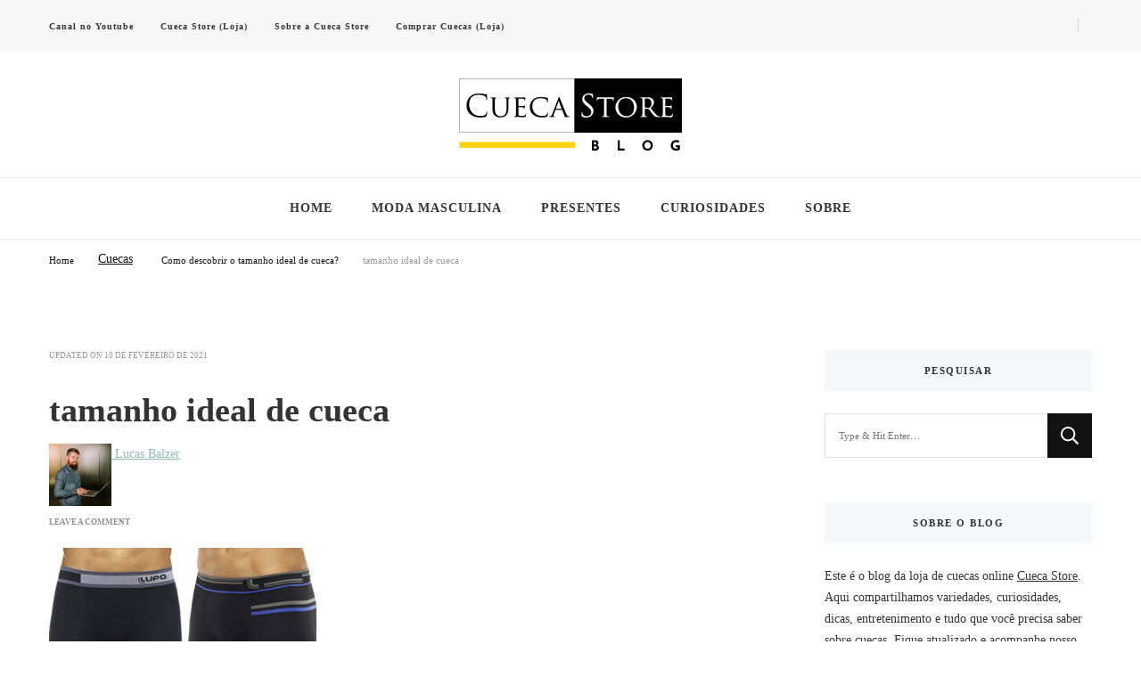

--- FILE ---
content_type: text/html; charset=UTF-8
request_url: https://blog.cuecastore.com.br/como-descobrir-o-tamanho-ideal-de-cueca/tamanho-ideal-de-cueca/
body_size: 28621
content:
<!DOCTYPE html><html lang="pt-BR"><head itemscope itemtype="http://schema.org/WebSite"><meta charset="UTF-8"><meta name="viewport" content="width=device-width, initial-scale=1"><link rel="profile" href="http://gmpg.org/xfn/11"><meta name='robots' content='index, follow, max-image-preview:large, max-snippet:-1, max-video-preview:-1' /><style>img:is([sizes="auto" i], [sizes^="auto," i]) { contain-intrinsic-size: 3000px 1500px }</style><title>tamanho ideal de cueca | Cueca Store Blog</title><meta name="description" content="No post de hoje, você vai ver: tamanho ideal de cueca . Confira novidades do mundo da moda masculina na Cueca Store!" /><link rel="canonical" href="https://blog.cuecastore.com.br/como-descobrir-o-tamanho-ideal-de-cueca/tamanho-ideal-de-cueca/" /><meta property="og:locale" content="pt_BR" /><meta property="og:type" content="article" /><meta property="og:title" content="tamanho ideal de cueca | Cueca Store Blog" /><meta property="og:description" content="No post de hoje, você vai ver: tamanho ideal de cueca . Confira novidades do mundo da moda masculina na Cueca Store!" /><meta property="og:url" content="https://blog.cuecastore.com.br/como-descobrir-o-tamanho-ideal-de-cueca/tamanho-ideal-de-cueca/" /><meta property="og:site_name" content="Cueca Store Blog" /><meta property="article:publisher" content="https://www.facebook.com/cuecastore" /><meta property="article:modified_time" content="2021-02-10T19:08:35+00:00" /><meta property="og:image" content="https://blog.cuecastore.com.br/como-descobrir-o-tamanho-ideal-de-cueca/tamanho-ideal-de-cueca" /><meta property="og:image:width" content="2240" /><meta property="og:image:height" content="1260" /><meta property="og:image:type" content="image/png" /> <script type="application/ld+json" class="yoast-schema-graph">{"@context":"https://schema.org","@graph":[{"@type":"WebPage","@id":"https://blog.cuecastore.com.br/como-descobrir-o-tamanho-ideal-de-cueca/tamanho-ideal-de-cueca/","url":"https://blog.cuecastore.com.br/como-descobrir-o-tamanho-ideal-de-cueca/tamanho-ideal-de-cueca/","name":"tamanho ideal de cueca | Cueca Store Blog","isPartOf":{"@id":"https://blog.cuecastore.com.br/#website"},"primaryImageOfPage":{"@id":"https://blog.cuecastore.com.br/como-descobrir-o-tamanho-ideal-de-cueca/tamanho-ideal-de-cueca/#primaryimage"},"image":{"@id":"https://blog.cuecastore.com.br/como-descobrir-o-tamanho-ideal-de-cueca/tamanho-ideal-de-cueca/#primaryimage"},"thumbnailUrl":"https://blog.cuecastore.com.br/wp-content/uploads/2021/02/tamanho-ideal-de-cueca.png","datePublished":"2021-02-10T19:08:28+00:00","dateModified":"2021-02-10T19:08:35+00:00","description":"No post de hoje, você vai ver: tamanho ideal de cueca . Confira novidades do mundo da moda masculina na Cueca Store!","breadcrumb":{"@id":"https://blog.cuecastore.com.br/como-descobrir-o-tamanho-ideal-de-cueca/tamanho-ideal-de-cueca/#breadcrumb"},"inLanguage":"pt-BR","potentialAction":[{"@type":"ReadAction","target":["https://blog.cuecastore.com.br/como-descobrir-o-tamanho-ideal-de-cueca/tamanho-ideal-de-cueca/"]}]},{"@type":"ImageObject","inLanguage":"pt-BR","@id":"https://blog.cuecastore.com.br/como-descobrir-o-tamanho-ideal-de-cueca/tamanho-ideal-de-cueca/#primaryimage","url":"https://blog.cuecastore.com.br/wp-content/uploads/2021/02/tamanho-ideal-de-cueca.png","contentUrl":"https://blog.cuecastore.com.br/wp-content/uploads/2021/02/tamanho-ideal-de-cueca.png","width":2240,"height":1260,"caption":"tamanho ideal de cueca"},{"@type":"BreadcrumbList","@id":"https://blog.cuecastore.com.br/como-descobrir-o-tamanho-ideal-de-cueca/tamanho-ideal-de-cueca/#breadcrumb","itemListElement":[{"@type":"ListItem","position":1,"name":"Home","item":"https://blog.cuecastore.com.br/"},{"@type":"ListItem","position":2,"name":"Cuecas","item":"https://blog.cuecastore.com.br/cuecas/"},{"@type":"ListItem","position":3,"name":"Como descobrir o tamanho ideal de cueca?","item":"https://blog.cuecastore.com.br/como-descobrir-o-tamanho-ideal-de-cueca/"},{"@type":"ListItem","position":4,"name":"tamanho ideal de cueca"}]},{"@type":"WebSite","@id":"https://blog.cuecastore.com.br/#website","url":"https://blog.cuecastore.com.br/","name":"Cueca Store Blog","description":"Transforme seu estilo com o blog de moda masculina da Cueca Store. Descubra tendências e inspirações para se vestir com confiança e criar seu visual único com as dicas do especialista Lucas Balzer.","publisher":{"@id":"https://blog.cuecastore.com.br/#organization"},"potentialAction":[{"@type":"SearchAction","target":{"@type":"EntryPoint","urlTemplate":"https://blog.cuecastore.com.br/?s={search_term_string}"},"query-input":{"@type":"PropertyValueSpecification","valueRequired":true,"valueName":"search_term_string"}}],"inLanguage":"pt-BR"},{"@type":"Organization","@id":"https://blog.cuecastore.com.br/#organization","name":"Cueca Store","url":"https://blog.cuecastore.com.br/","logo":{"@type":"ImageObject","inLanguage":"pt-BR","@id":"https://blog.cuecastore.com.br/#/schema/logo/image/","url":"http://blog.cuecastore.com.br/wp-content/uploads/2022/05/logo-cueca-store-blog.jpg","contentUrl":"http://blog.cuecastore.com.br/wp-content/uploads/2022/05/logo-cueca-store-blog.jpg","width":250,"height":81,"caption":"Cueca Store"},"image":{"@id":"https://blog.cuecastore.com.br/#/schema/logo/image/"},"sameAs":["https://www.facebook.com/cuecastore","https://x.com/cuecastore","https://instagram.com/cuecastore"]}]}</script> <link rel='dns-prefetch' href='//www.googletagmanager.com' /><link rel='dns-prefetch' href='//fonts.googleapis.com' /><link rel='dns-prefetch' href='//pagead2.googlesyndication.com' /><link rel="alternate" type="application/rss+xml" title="Feed para Cueca Store Blog &raquo;" href="https://blog.cuecastore.com.br/feed/" /><link rel="alternate" type="application/rss+xml" title="Feed de comentários para Cueca Store Blog &raquo;" href="https://blog.cuecastore.com.br/comments/feed/" /><link rel="alternate" type="application/rss+xml" title="Feed de comentários para Cueca Store Blog &raquo; tamanho ideal de cueca" href="https://blog.cuecastore.com.br/como-descobrir-o-tamanho-ideal-de-cueca/tamanho-ideal-de-cueca/feed/" /><link rel="alternate" type="application/rss+xml" title="Feed de Cueca Store Blog &raquo; Story" href="https://blog.cuecastore.com.br/web-stories/feed/"><link data-optimized="2" rel="stylesheet" href="https://blog.cuecastore.com.br/wp-content/litespeed/ucss/501daf4cafd6b1b1d8be1b65df657609.css?ver=3d611" /><style id='auto-amazon-links-unit-style-inline-css' type='text/css'>.aal-gutenberg-preview{max-height:400px;overflow:auto}</style><style id='classic-theme-styles-inline-css' type='text/css'>/*! This file is auto-generated */
.wp-block-button__link{color:#fff;background-color:#32373c;border-radius:9999px;box-shadow:none;text-decoration:none;padding:calc(.667em + 2px) calc(1.333em + 2px);font-size:1.125em}.wp-block-file__button{background:#32373c;color:#fff;text-decoration:none}</style><style id='global-styles-inline-css' type='text/css'>:root{--wp--preset--aspect-ratio--square: 1;--wp--preset--aspect-ratio--4-3: 4/3;--wp--preset--aspect-ratio--3-4: 3/4;--wp--preset--aspect-ratio--3-2: 3/2;--wp--preset--aspect-ratio--2-3: 2/3;--wp--preset--aspect-ratio--16-9: 16/9;--wp--preset--aspect-ratio--9-16: 9/16;--wp--preset--color--black: #000000;--wp--preset--color--cyan-bluish-gray: #abb8c3;--wp--preset--color--white: #ffffff;--wp--preset--color--pale-pink: #f78da7;--wp--preset--color--vivid-red: #cf2e2e;--wp--preset--color--luminous-vivid-orange: #ff6900;--wp--preset--color--luminous-vivid-amber: #fcb900;--wp--preset--color--light-green-cyan: #7bdcb5;--wp--preset--color--vivid-green-cyan: #00d084;--wp--preset--color--pale-cyan-blue: #8ed1fc;--wp--preset--color--vivid-cyan-blue: #0693e3;--wp--preset--color--vivid-purple: #9b51e0;--wp--preset--gradient--vivid-cyan-blue-to-vivid-purple: linear-gradient(135deg,rgba(6,147,227,1) 0%,rgb(155,81,224) 100%);--wp--preset--gradient--light-green-cyan-to-vivid-green-cyan: linear-gradient(135deg,rgb(122,220,180) 0%,rgb(0,208,130) 100%);--wp--preset--gradient--luminous-vivid-amber-to-luminous-vivid-orange: linear-gradient(135deg,rgba(252,185,0,1) 0%,rgba(255,105,0,1) 100%);--wp--preset--gradient--luminous-vivid-orange-to-vivid-red: linear-gradient(135deg,rgba(255,105,0,1) 0%,rgb(207,46,46) 100%);--wp--preset--gradient--very-light-gray-to-cyan-bluish-gray: linear-gradient(135deg,rgb(238,238,238) 0%,rgb(169,184,195) 100%);--wp--preset--gradient--cool-to-warm-spectrum: linear-gradient(135deg,rgb(74,234,220) 0%,rgb(151,120,209) 20%,rgb(207,42,186) 40%,rgb(238,44,130) 60%,rgb(251,105,98) 80%,rgb(254,248,76) 100%);--wp--preset--gradient--blush-light-purple: linear-gradient(135deg,rgb(255,206,236) 0%,rgb(152,150,240) 100%);--wp--preset--gradient--blush-bordeaux: linear-gradient(135deg,rgb(254,205,165) 0%,rgb(254,45,45) 50%,rgb(107,0,62) 100%);--wp--preset--gradient--luminous-dusk: linear-gradient(135deg,rgb(255,203,112) 0%,rgb(199,81,192) 50%,rgb(65,88,208) 100%);--wp--preset--gradient--pale-ocean: linear-gradient(135deg,rgb(255,245,203) 0%,rgb(182,227,212) 50%,rgb(51,167,181) 100%);--wp--preset--gradient--electric-grass: linear-gradient(135deg,rgb(202,248,128) 0%,rgb(113,206,126) 100%);--wp--preset--gradient--midnight: linear-gradient(135deg,rgb(2,3,129) 0%,rgb(40,116,252) 100%);--wp--preset--font-size--small: 13px;--wp--preset--font-size--medium: 20px;--wp--preset--font-size--large: 36px;--wp--preset--font-size--x-large: 42px;--wp--preset--spacing--20: 0.44rem;--wp--preset--spacing--30: 0.67rem;--wp--preset--spacing--40: 1rem;--wp--preset--spacing--50: 1.5rem;--wp--preset--spacing--60: 2.25rem;--wp--preset--spacing--70: 3.38rem;--wp--preset--spacing--80: 5.06rem;--wp--preset--shadow--natural: 6px 6px 9px rgba(0, 0, 0, 0.2);--wp--preset--shadow--deep: 12px 12px 50px rgba(0, 0, 0, 0.4);--wp--preset--shadow--sharp: 6px 6px 0px rgba(0, 0, 0, 0.2);--wp--preset--shadow--outlined: 6px 6px 0px -3px rgba(255, 255, 255, 1), 6px 6px rgba(0, 0, 0, 1);--wp--preset--shadow--crisp: 6px 6px 0px rgba(0, 0, 0, 1);}:where(.is-layout-flex){gap: 0.5em;}:where(.is-layout-grid){gap: 0.5em;}body .is-layout-flex{display: flex;}.is-layout-flex{flex-wrap: wrap;align-items: center;}.is-layout-flex > :is(*, div){margin: 0;}body .is-layout-grid{display: grid;}.is-layout-grid > :is(*, div){margin: 0;}:where(.wp-block-columns.is-layout-flex){gap: 2em;}:where(.wp-block-columns.is-layout-grid){gap: 2em;}:where(.wp-block-post-template.is-layout-flex){gap: 1.25em;}:where(.wp-block-post-template.is-layout-grid){gap: 1.25em;}.has-black-color{color: var(--wp--preset--color--black) !important;}.has-cyan-bluish-gray-color{color: var(--wp--preset--color--cyan-bluish-gray) !important;}.has-white-color{color: var(--wp--preset--color--white) !important;}.has-pale-pink-color{color: var(--wp--preset--color--pale-pink) !important;}.has-vivid-red-color{color: var(--wp--preset--color--vivid-red) !important;}.has-luminous-vivid-orange-color{color: var(--wp--preset--color--luminous-vivid-orange) !important;}.has-luminous-vivid-amber-color{color: var(--wp--preset--color--luminous-vivid-amber) !important;}.has-light-green-cyan-color{color: var(--wp--preset--color--light-green-cyan) !important;}.has-vivid-green-cyan-color{color: var(--wp--preset--color--vivid-green-cyan) !important;}.has-pale-cyan-blue-color{color: var(--wp--preset--color--pale-cyan-blue) !important;}.has-vivid-cyan-blue-color{color: var(--wp--preset--color--vivid-cyan-blue) !important;}.has-vivid-purple-color{color: var(--wp--preset--color--vivid-purple) !important;}.has-black-background-color{background-color: var(--wp--preset--color--black) !important;}.has-cyan-bluish-gray-background-color{background-color: var(--wp--preset--color--cyan-bluish-gray) !important;}.has-white-background-color{background-color: var(--wp--preset--color--white) !important;}.has-pale-pink-background-color{background-color: var(--wp--preset--color--pale-pink) !important;}.has-vivid-red-background-color{background-color: var(--wp--preset--color--vivid-red) !important;}.has-luminous-vivid-orange-background-color{background-color: var(--wp--preset--color--luminous-vivid-orange) !important;}.has-luminous-vivid-amber-background-color{background-color: var(--wp--preset--color--luminous-vivid-amber) !important;}.has-light-green-cyan-background-color{background-color: var(--wp--preset--color--light-green-cyan) !important;}.has-vivid-green-cyan-background-color{background-color: var(--wp--preset--color--vivid-green-cyan) !important;}.has-pale-cyan-blue-background-color{background-color: var(--wp--preset--color--pale-cyan-blue) !important;}.has-vivid-cyan-blue-background-color{background-color: var(--wp--preset--color--vivid-cyan-blue) !important;}.has-vivid-purple-background-color{background-color: var(--wp--preset--color--vivid-purple) !important;}.has-black-border-color{border-color: var(--wp--preset--color--black) !important;}.has-cyan-bluish-gray-border-color{border-color: var(--wp--preset--color--cyan-bluish-gray) !important;}.has-white-border-color{border-color: var(--wp--preset--color--white) !important;}.has-pale-pink-border-color{border-color: var(--wp--preset--color--pale-pink) !important;}.has-vivid-red-border-color{border-color: var(--wp--preset--color--vivid-red) !important;}.has-luminous-vivid-orange-border-color{border-color: var(--wp--preset--color--luminous-vivid-orange) !important;}.has-luminous-vivid-amber-border-color{border-color: var(--wp--preset--color--luminous-vivid-amber) !important;}.has-light-green-cyan-border-color{border-color: var(--wp--preset--color--light-green-cyan) !important;}.has-vivid-green-cyan-border-color{border-color: var(--wp--preset--color--vivid-green-cyan) !important;}.has-pale-cyan-blue-border-color{border-color: var(--wp--preset--color--pale-cyan-blue) !important;}.has-vivid-cyan-blue-border-color{border-color: var(--wp--preset--color--vivid-cyan-blue) !important;}.has-vivid-purple-border-color{border-color: var(--wp--preset--color--vivid-purple) !important;}.has-vivid-cyan-blue-to-vivid-purple-gradient-background{background: var(--wp--preset--gradient--vivid-cyan-blue-to-vivid-purple) !important;}.has-light-green-cyan-to-vivid-green-cyan-gradient-background{background: var(--wp--preset--gradient--light-green-cyan-to-vivid-green-cyan) !important;}.has-luminous-vivid-amber-to-luminous-vivid-orange-gradient-background{background: var(--wp--preset--gradient--luminous-vivid-amber-to-luminous-vivid-orange) !important;}.has-luminous-vivid-orange-to-vivid-red-gradient-background{background: var(--wp--preset--gradient--luminous-vivid-orange-to-vivid-red) !important;}.has-very-light-gray-to-cyan-bluish-gray-gradient-background{background: var(--wp--preset--gradient--very-light-gray-to-cyan-bluish-gray) !important;}.has-cool-to-warm-spectrum-gradient-background{background: var(--wp--preset--gradient--cool-to-warm-spectrum) !important;}.has-blush-light-purple-gradient-background{background: var(--wp--preset--gradient--blush-light-purple) !important;}.has-blush-bordeaux-gradient-background{background: var(--wp--preset--gradient--blush-bordeaux) !important;}.has-luminous-dusk-gradient-background{background: var(--wp--preset--gradient--luminous-dusk) !important;}.has-pale-ocean-gradient-background{background: var(--wp--preset--gradient--pale-ocean) !important;}.has-electric-grass-gradient-background{background: var(--wp--preset--gradient--electric-grass) !important;}.has-midnight-gradient-background{background: var(--wp--preset--gradient--midnight) !important;}.has-small-font-size{font-size: var(--wp--preset--font-size--small) !important;}.has-medium-font-size{font-size: var(--wp--preset--font-size--medium) !important;}.has-large-font-size{font-size: var(--wp--preset--font-size--large) !important;}.has-x-large-font-size{font-size: var(--wp--preset--font-size--x-large) !important;}
:where(.wp-block-columns.is-layout-flex){gap: 2em;}:where(.wp-block-columns.is-layout-grid){gap: 2em;}
:root :where(.wp-block-pullquote){font-size: 1.5em;line-height: 1.6;}
:where(.wp-block-post-template.is-layout-flex){gap: 1.25em;}:where(.wp-block-post-template.is-layout-grid){gap: 1.25em;}</style> <script type="litespeed/javascript" data-src="https://blog.cuecastore.com.br/wp-includes/js/jquery/jquery.min.js" id="jquery-core-js"></script> <script id="topbar_frontjs-js-extra" type="litespeed/javascript">var tpbr_settings={"fixed":"notfixed","user_who":"notloggedin","guests_or_users":"all","message":"Garanta 25% de desconto em todos os produtos da Cia Man","status":"inactive","yn_button":"button","color":"#f98639","button_text":"CUPOM: CIAMAN25BLOG","button_url":"https:\/\/www.cuecastore.com.br\/ciaman","button_behavior":"newwindow","is_admin_bar":"no","detect_sticky":"0"}</script> <script id="wp-i18n-js-after" type="litespeed/javascript">wp.i18n.setLocaleData({'text direction\u0004ltr':['ltr']})</script> 
 <script type="litespeed/javascript" data-src="https://www.googletagmanager.com/gtag/js?id=G-4NECNWDNHM" id="google_gtagjs-js"></script> <script id="google_gtagjs-js-after" type="litespeed/javascript">window.dataLayer=window.dataLayer||[];function gtag(){dataLayer.push(arguments)}
gtag("set","linker",{"domains":["blog.cuecastore.com.br"]});gtag("js",new Date());gtag("set","developer_id.dZTNiMT",!0);gtag("config","G-4NECNWDNHM")</script> <link rel="https://api.w.org/" href="https://blog.cuecastore.com.br/wp-json/" /><link rel="alternate" title="JSON" type="application/json" href="https://blog.cuecastore.com.br/wp-json/wp/v2/media/1032" /><link rel="EditURI" type="application/rsd+xml" title="RSD" href="https://blog.cuecastore.com.br/xmlrpc.php?rsd" /><meta name="generator" content="WordPress 6.7.2" /><link rel='shortlink' href='https://blog.cuecastore.com.br/?p=1032' />
<style id="custom-logo-css" type="text/css">.site-title, .site-description {
				position: absolute;
				clip: rect(1px, 1px, 1px, 1px);
			}</style><link rel="alternate" title="oEmbed (JSON)" type="application/json+oembed" href="https://blog.cuecastore.com.br/wp-json/oembed/1.0/embed?url=https%3A%2F%2Fblog.cuecastore.com.br%2Fcomo-descobrir-o-tamanho-ideal-de-cueca%2Ftamanho-ideal-de-cueca%2F" /><link rel="alternate" title="oEmbed (XML)" type="text/xml+oembed" href="https://blog.cuecastore.com.br/wp-json/oembed/1.0/embed?url=https%3A%2F%2Fblog.cuecastore.com.br%2Fcomo-descobrir-o-tamanho-ideal-de-cueca%2Ftamanho-ideal-de-cueca%2F&#038;format=xml" /><meta name="generator" content="Site Kit by Google 1.159.0" />
 <script type="litespeed/javascript" data-src="https://www.googletagmanager.com/gtag/js?id=UA-36739737-1"></script> <script type="litespeed/javascript">window.dataLayer=window.dataLayer||[];function gtag(){dataLayer.push(arguments)}
gtag('js',new Date());gtag('config','UA-36739737-1')</script> <style type='text/css' id='amazon-auto-links-button-css' data-version='5.4.3'>.amazon-auto-links-button.amazon-auto-links-button-default { background-image: -webkit-linear-gradient(top, #4997e5, #3f89ba);background-image: -moz-linear-gradient(top, #4997e5, #3f89ba);background-image: -ms-linear-gradient(top, #4997e5, #3f89ba);background-image: -o-linear-gradient(top, #4997e5, #3f89ba);background-image: linear-gradient(to bottom, #4997e5, #3f89ba);-webkit-border-radius: 4px;-moz-border-radius: 4px;border-radius: 4px;margin-left: auto;margin-right: auto;text-align: center;white-space: nowrap;color: #ffffff;font-size: 13px;text-shadow: 0 0 transparent;width: 100px;padding: 7px 8px 8px 8px;background: #3498db;border: solid #6891a5 1px;text-decoration: none;}.amazon-auto-links-button.amazon-auto-links-button-default:hover {background: #3cb0fd;background-image: -webkit-linear-gradient(top, #3cb0fd, #3498db);background-image: -moz-linear-gradient(top, #3cb0fd, #3498db);background-image: -ms-linear-gradient(top, #3cb0fd, #3498db);background-image: -o-linear-gradient(top, #3cb0fd, #3498db);background-image: linear-gradient(to bottom, #3cb0fd, #3498db);text-decoration: none;}.amazon-auto-links-button.amazon-auto-links-button-default > a {color: inherit; border-bottom: none;text-decoration: none; }.amazon-auto-links-button.amazon-auto-links-button-default > a:hover {color: inherit;}.amazon-auto-links-button > a, .amazon-auto-links-button > a:hover {-webkit-box-shadow: none;box-shadow: none;color: inherit;}div.amazon-auto-links-button {line-height: 1.3; }button.amazon-auto-links-button {white-space: nowrap;}.amazon-auto-links-button-link {text-decoration: none;}.amazon-auto-links-button-2883 { display: block; margin-right: auto; margin-left: auto; position: relative; width: 148px; height: 79px; transform: scale(0.98); } .amazon-auto-links-button-2883:hover { transform: scale(1.0); } .amazon-auto-links-button-2883 > img { height: unset; max-width: 100%; max-height: 100%; margin-right: auto; margin-left: auto; display: block; position: absolute; top: 50%; left: 50%; -ms-transform: translate(-50%, -50%); transform: translate(-50%, -50%); } .amazon-auto-links-button-2883 > img:hover { filter: alpha(opacity=70); opacity: 0.7; }.amazon-auto-links-button-2880 { margin-right: auto; margin-left: auto; white-space: nowrap; text-align: center; display: inline-flex; justify-content: space-around; font-size: 13px; color: #000000; font-weight: 500; padding-top: 8px; padding-right: 16px; padding-bottom: 8px; padding-left: 16px; border-radius: 19px; border-color: #e8b500; border-width: 1px; background-color: #ffd814; transform: scale(0.98); border-style: solid; background-solid: solid; } .amazon-auto-links-button-2880 * { box-sizing: border-box; } .amazon-auto-links-button-2880 .button-icon { margin-right: auto; margin-left: auto; display: none; height: auto; border: solid 0; } .amazon-auto-links-button-2880 .button-icon > i { display: inline-block; width: 100%; height: 100%; } .amazon-auto-links-button-2880 .button-label { margin-top: 0px; margin-right: 32px; margin-bottom: 0px; margin-left: 32px; } .amazon-auto-links-button-2880 > * { align-items: center; display: inline-flex; vertical-align: middle; } .amazon-auto-links-button-2880:hover { transform: scale(1.0); filter: alpha(opacity=70); opacity: 0.7; }.amazon-auto-links-button-2881 { margin-right: auto; margin-left: auto; white-space: nowrap; text-align: center; display: inline-flex; justify-content: space-around; font-size: 13px; color: #000000; font-weight: 500; padding: 3px; border-radius: 4px; border-color: #c89411 #b0820f #99710d; border-width: 1px; background-color: #ecb21f; transform: scale(0.98); border-style: solid; background-image: linear-gradient(to bottom,#f8e3ad,#eeba37); } .amazon-auto-links-button-2881 * { box-sizing: border-box; } .amazon-auto-links-button-2881 .button-icon { margin-right: auto; margin-left: auto; display: none; height: auto; border: solid 0; } .amazon-auto-links-button-2881 .button-icon > i { display: inline-block; width: 100%; height: 100%; } .amazon-auto-links-button-2881 .button-icon-left { display: inline-flex; background-color: #2d2d2d; border-width: 1px; border-color: #0a0a0a; border-radius: 2px; margin: 0px; padding-top: 2px; padding-right: 2px; padding-bottom: 3px; padding-left: 2px; min-width: 25px; min-height: 25px; } .amazon-auto-links-button-2881 .button-icon-left > i { background-color: #ffffff; background-size: contain; background-position: center; background-repeat: no-repeat; -webkit-mask-image: url('http://blog.cuecastore.com.br/wp-content/plugins/amazon-auto-links/include/core/component/button/asset/image/icon/cart.svg'); mask-image: url('http://blog.cuecastore.com.br/wp-content/plugins/amazon-auto-links/include/core/component/button/asset/image/icon/cart.svg'); -webkit-mask-position: center center; mask-position: center center; -webkit-mask-repeat: no-repeat; mask-repeat: no-repeat; } .amazon-auto-links-button-2881 .button-label { margin-top: 0px; margin-right: 32px; margin-bottom: 0px; margin-left: 32px; } .amazon-auto-links-button-2881 > * { align-items: center; display: inline-flex; vertical-align: middle; } .amazon-auto-links-button-2881:hover { transform: scale(1.0); filter: alpha(opacity=70); opacity: 0.7; }.amazon-auto-links-button-2882 { display: block; margin-right: auto; margin-left: auto; position: relative; width: 176px; height: 28px; } .amazon-auto-links-button-2882 > img { height: unset; max-width: 100%; max-height: 100%; margin-right: auto; margin-left: auto; display: block; position: absolute; top: 50%; left: 50%; -ms-transform: translate(-50%, -50%); transform: translate(-50%, -50%); }.amazon-auto-links-button-2878 { margin-right: auto; margin-left: auto; white-space: nowrap; text-align: center; display: inline-flex; justify-content: space-around; font-size: 13px; color: #ffffff; font-weight: 400; padding-top: 8px; padding-right: 16px; padding-bottom: 8px; padding-left: 16px; border-radius: 4px; border-color: #1f628d; border-width: 1px; background-color: #4997e5; transform: scale(0.98); border-style: none; background-solid: solid; } .amazon-auto-links-button-2878 * { box-sizing: border-box; } .amazon-auto-links-button-2878 .button-icon { margin-right: auto; margin-left: auto; display: none; height: auto; border: solid 0; } .amazon-auto-links-button-2878 .button-icon > i { display: inline-block; width: 100%; height: 100%; } .amazon-auto-links-button-2878 .button-icon-left { display: inline-flex; background-color: transparent; border-color: transparent; padding: 0px; margin: 0px; min-height: 17px; min-width: 17px; padding-top: 0px; padding-right: 0px; padding-bottom: 0px; padding-left: 0px; } .amazon-auto-links-button-2878 .button-icon-left > i { background-color: #ffffff; background-size: contain; background-position: center; background-repeat: no-repeat; -webkit-mask-image: url('http://blog.cuecastore.com.br/wp-content/plugins/amazon-auto-links/include/core/component/button/asset/image/icon/cart.svg'); mask-image: url('http://blog.cuecastore.com.br/wp-content/plugins/amazon-auto-links/include/core/component/button/asset/image/icon/cart.svg'); -webkit-mask-position: center center; mask-position: center center; -webkit-mask-repeat: no-repeat; mask-repeat: no-repeat; } .amazon-auto-links-button-2878 .button-label { margin-top: 0px; margin-right: 8px; margin-bottom: 0px; margin-left: 8px; } .amazon-auto-links-button-2878 > * { align-items: center; display: inline-flex; vertical-align: middle; } .amazon-auto-links-button-2878:hover { transform: scale(1.0); filter: alpha(opacity=70); opacity: 0.7; }.amazon-auto-links-button-2879 { margin-right: auto; margin-left: auto; white-space: nowrap; text-align: center; display: inline-flex; justify-content: space-around; font-size: 13px; color: #ffffff; font-weight: 400; padding-top: 8px; padding-right: 16px; padding-bottom: 8px; padding-left: 16px; border-radius: 0px; border-color: #1f628d; border-width: 1px; background-color: #0a0101; transform: scale(0.98); border-style: none; background-solid: solid; } .amazon-auto-links-button-2879 * { box-sizing: border-box; } .amazon-auto-links-button-2879 .button-icon { margin-right: auto; margin-left: auto; display: none; height: auto; border: solid 0; } .amazon-auto-links-button-2879 .button-icon > i { display: inline-block; width: 100%; height: 100%; } .amazon-auto-links-button-2879 .button-icon-left { display: inline-flex; background-color: transparent; border-color: transparent; padding: 0px; margin: 0px; min-height: 17px; min-width: 17px; padding-top: 0px; padding-right: 0px; padding-bottom: 0px; padding-left: 0px; } .amazon-auto-links-button-2879 .button-icon-left > i { background-color: #ffffff; background-size: contain; background-position: center; background-repeat: no-repeat; -webkit-mask-image: url('http://blog.cuecastore.com.br/wp-content/plugins/amazon-auto-links/include/core/component/button/asset/image/icon/cart.svg'); mask-image: url('http://blog.cuecastore.com.br/wp-content/plugins/amazon-auto-links/include/core/component/button/asset/image/icon/cart.svg'); -webkit-mask-position: center center; mask-position: center center; -webkit-mask-repeat: no-repeat; mask-repeat: no-repeat; } .amazon-auto-links-button-2879 .button-icon-right { display: inline-flex; background-color: #ffffff; border-color: transparent; margin: 0px; min-height: 17px; min-width: 17px; border-radius: 10px; padding-top: 0px; padding-right: 0px; padding-bottom: 0px; padding-left: 2px; } .amazon-auto-links-button-2879 .button-icon-right > i { background-color: #000000; background-size: contain; background-position: center; background-repeat: no-repeat; -webkit-mask-image: url('http://blog.cuecastore.com.br/wp-content/plugins/amazon-auto-links/include/core/component/button/asset/image/icon/controls-play.svg'); mask-image: url('http://blog.cuecastore.com.br/wp-content/plugins/amazon-auto-links/include/core/component/button/asset/image/icon/controls-play.svg'); -webkit-mask-position: center center; mask-position: center center; -webkit-mask-repeat: no-repeat; mask-repeat: no-repeat; } .amazon-auto-links-button-2879 .button-label { margin-top: 0px; margin-right: 16px; margin-bottom: 0px; margin-left: 16px; } .amazon-auto-links-button-2879 > * { align-items: center; display: inline-flex; vertical-align: middle; } .amazon-auto-links-button-2879:hover { transform: scale(1.0); filter: alpha(opacity=70); opacity: 0.7; }</style><meta name="google-adsense-platform-account" content="ca-host-pub-2644536267352236"><meta name="google-adsense-platform-domain" content="sitekit.withgoogle.com">
<style type="text/css">.broken_link, a.broken_link {
	text-decoration: line-through;
}</style>
 <script type="litespeed/javascript" data-src="https://pagead2.googlesyndication.com/pagead/js/adsbygoogle.js?client=ca-pub-2495049815593547&amp;host=ca-host-pub-2644536267352236" crossorigin="anonymous"></script> <link rel="icon" href="https://blog.cuecastore.com.br/wp-content/uploads/2019/01/favicon-cueca-store-65x65.png" sizes="32x32" /><link rel="icon" href="https://blog.cuecastore.com.br/wp-content/uploads/2019/01/favicon-cueca-store.png" sizes="192x192" /><link rel="apple-touch-icon" href="https://blog.cuecastore.com.br/wp-content/uploads/2019/01/favicon-cueca-store.png" /><meta name="msapplication-TileImage" content="https://blog.cuecastore.com.br/wp-content/uploads/2019/01/favicon-cueca-store.png" /><style type='text/css' media='all'>.content-newsletter .blossomthemes-email-newsletter-wrapper.bg-img:after,
    .widget_blossomthemes_email_newsletter_widget .blossomthemes-email-newsletter-wrapper:after{
        background: rgba(144, 186, 181, 0.8);    }
    
    /*Typography*/

    body,
    button,
    input,
    select,
    optgroup,
    textarea{
        font-family : Open Sans;
        font-size   : 14px;        
    }

    :root {
	    --primary-font: Open Sans;
	    --secondary-font: Open Sans;
	    --primary-color: #90BAB5;
	    --primary-color-rgb: 144, 186, 181;
	}
    
    .site-branding .site-title-wrap .site-title{
        font-size   : 30px;
        font-family : EB Garamond;
        font-weight : 400;
        font-style  : normal;
    }
    
    .site-branding .site-title-wrap .site-title a{
		color: #121212;
	}
    
    .custom-logo-link img{
	    width: 250px;
	    max-width: 100%;
	}

    .comment-body .reply .comment-reply-link:hover:before {
		background-image: url('data:image/svg+xml; utf-8, <svg xmlns="http://www.w3.org/2000/svg" width="18" height="15" viewBox="0 0 18 15"><path d="M934,147.2a11.941,11.941,0,0,1,7.5,3.7,16.063,16.063,0,0,1,3.5,7.3c-2.4-3.4-6.1-5.1-11-5.1v4.1l-7-7,7-7Z" transform="translate(-927 -143.2)" fill="%2390BAB5"/></svg>');
	}

	.site-header.style-five .header-mid .search-form .search-submit:hover {
		background-image: url('data:image/svg+xml; utf-8, <svg xmlns="http://www.w3.org/2000/svg" viewBox="0 0 512 512"><path fill="%2390BAB5" d="M508.5 468.9L387.1 347.5c-2.3-2.3-5.3-3.5-8.5-3.5h-13.2c31.5-36.5 50.6-84 50.6-136C416 93.1 322.9 0 208 0S0 93.1 0 208s93.1 208 208 208c52 0 99.5-19.1 136-50.6v13.2c0 3.2 1.3 6.2 3.5 8.5l121.4 121.4c4.7 4.7 12.3 4.7 17 0l22.6-22.6c4.7-4.7 4.7-12.3 0-17zM208 368c-88.4 0-160-71.6-160-160S119.6 48 208 48s160 71.6 160 160-71.6 160-160 160z"></path></svg>');
	}

	.site-header.style-seven .header-bottom .search-form .search-submit:hover {
		background-image: url('data:image/svg+xml; utf-8, <svg xmlns="http://www.w3.org/2000/svg" viewBox="0 0 512 512"><path fill="%2390BAB5" d="M508.5 468.9L387.1 347.5c-2.3-2.3-5.3-3.5-8.5-3.5h-13.2c31.5-36.5 50.6-84 50.6-136C416 93.1 322.9 0 208 0S0 93.1 0 208s93.1 208 208 208c52 0 99.5-19.1 136-50.6v13.2c0 3.2 1.3 6.2 3.5 8.5l121.4 121.4c4.7 4.7 12.3 4.7 17 0l22.6-22.6c4.7-4.7 4.7-12.3 0-17zM208 368c-88.4 0-160-71.6-160-160S119.6 48 208 48s160 71.6 160 160-71.6 160-160 160z"></path></svg>');
	}

	.site-header.style-fourteen .search-form .search-submit:hover {
		background-image: url('data:image/svg+xml; utf-8, <svg xmlns="http://www.w3.org/2000/svg" viewBox="0 0 512 512"><path fill="%2390BAB5" d="M508.5 468.9L387.1 347.5c-2.3-2.3-5.3-3.5-8.5-3.5h-13.2c31.5-36.5 50.6-84 50.6-136C416 93.1 322.9 0 208 0S0 93.1 0 208s93.1 208 208 208c52 0 99.5-19.1 136-50.6v13.2c0 3.2 1.3 6.2 3.5 8.5l121.4 121.4c4.7 4.7 12.3 4.7 17 0l22.6-22.6c4.7-4.7 4.7-12.3 0-17zM208 368c-88.4 0-160-71.6-160-160S119.6 48 208 48s160 71.6 160 160-71.6 160-160 160z"></path></svg>');
	}

	.search-results .content-area > .page-header .search-submit:hover {
		background-image: url('data:image/svg+xml; utf-8, <svg xmlns="http://www.w3.org/2000/svg" viewBox="0 0 512 512"><path fill="%2390BAB5" d="M508.5 468.9L387.1 347.5c-2.3-2.3-5.3-3.5-8.5-3.5h-13.2c31.5-36.5 50.6-84 50.6-136C416 93.1 322.9 0 208 0S0 93.1 0 208s93.1 208 208 208c52 0 99.5-19.1 136-50.6v13.2c0 3.2 1.3 6.2 3.5 8.5l121.4 121.4c4.7 4.7 12.3 4.7 17 0l22.6-22.6c4.7-4.7 4.7-12.3 0-17zM208 368c-88.4 0-160-71.6-160-160S119.6 48 208 48s160 71.6 160 160-71.6 160-160 160z"></path></svg>');
	}</style><style type="text/css" id="wp-custom-css">.main-navigation ul li {
	font-size: 1em;
	text-transform: uppercase;
}</style><style id="wpforms-css-vars-root">:root {
					--wpforms-field-border-radius: 3px;
--wpforms-field-border-style: solid;
--wpforms-field-border-size: 1px;
--wpforms-field-background-color: #ffffff;
--wpforms-field-border-color: rgba( 0, 0, 0, 0.25 );
--wpforms-field-border-color-spare: rgba( 0, 0, 0, 0.25 );
--wpforms-field-text-color: rgba( 0, 0, 0, 0.7 );
--wpforms-field-menu-color: #ffffff;
--wpforms-label-color: rgba( 0, 0, 0, 0.85 );
--wpforms-label-sublabel-color: rgba( 0, 0, 0, 0.55 );
--wpforms-label-error-color: #d63637;
--wpforms-button-border-radius: 3px;
--wpforms-button-border-style: none;
--wpforms-button-border-size: 1px;
--wpforms-button-background-color: #066aab;
--wpforms-button-border-color: #066aab;
--wpforms-button-text-color: #ffffff;
--wpforms-page-break-color: #066aab;
--wpforms-background-image: none;
--wpforms-background-position: center center;
--wpforms-background-repeat: no-repeat;
--wpforms-background-size: cover;
--wpforms-background-width: 100px;
--wpforms-background-height: 100px;
--wpforms-background-color: rgba( 0, 0, 0, 0 );
--wpforms-background-url: none;
--wpforms-container-padding: 0px;
--wpforms-container-border-style: none;
--wpforms-container-border-width: 1px;
--wpforms-container-border-color: #000000;
--wpforms-container-border-radius: 3px;
--wpforms-field-size-input-height: 43px;
--wpforms-field-size-input-spacing: 15px;
--wpforms-field-size-font-size: 16px;
--wpforms-field-size-line-height: 19px;
--wpforms-field-size-padding-h: 14px;
--wpforms-field-size-checkbox-size: 16px;
--wpforms-field-size-sublabel-spacing: 5px;
--wpforms-field-size-icon-size: 1;
--wpforms-label-size-font-size: 16px;
--wpforms-label-size-line-height: 19px;
--wpforms-label-size-sublabel-font-size: 14px;
--wpforms-label-size-sublabel-line-height: 17px;
--wpforms-button-size-font-size: 17px;
--wpforms-button-size-height: 41px;
--wpforms-button-size-padding-h: 15px;
--wpforms-button-size-margin-top: 10px;
--wpforms-container-shadow-size-box-shadow: none;

				}</style></head><body class="attachment attachment-template-default single single-attachment postid-1032 attachmentid-1032 attachment-png wp-custom-logo wp-embed-responsive vilva-has-blocks underline rightsidebar" itemscope itemtype="http://schema.org/WebPage"><div id="page" class="site">
<a class="skip-link" href="#content">Skip to Content</a><header id="masthead" class="site-header style-one" itemscope itemtype="http://schema.org/WPHeader"><div class="header-t"><div class="container"><nav class="secondary-menu">
<button class="toggle-btn" data-toggle-target=".menu-modal" data-toggle-body-class="showing-menu-modal" aria-expanded="false" data-set-focus=".close-nav-toggle">
<span class="toggle-bar"></span>
<span class="toggle-bar"></span>
<span class="toggle-bar"></span>
</button><div class="secondary-menu-list menu-modal cover-modal" data-modal-target-string=".menu-modal">
<button class="close close-nav-toggle" data-toggle-target=".menu-modal" data-toggle-body-class="showing-menu-modal" aria-expanded="false" data-set-focus=".menu-modal">
<span class="toggle-bar"></span>
<span class="toggle-bar"></span>
</button><div class="mobile-menu" aria-label="Mobile"><div class="menu-rodape-container"><ul id="secondary-menu" class="nav-menu menu-modal"><li id="menu-item-557" class="menu-item menu-item-type-custom menu-item-object-custom menu-item-557"><a href="https://www.youtube.com/@comprarcuecas">Canal no Youtube</a></li><li id="menu-item-560" class="menu-item menu-item-type-custom menu-item-object-custom menu-item-560"><a href="https://www.cuecastore.com.br/">Cueca Store (Loja)</a></li><li id="menu-item-558" class="menu-item menu-item-type-custom menu-item-object-custom menu-item-558"><a href="https://www.cuecastore.com.br/sobre-a-cueca-store">Sobre a Cueca Store</a></li><li id="menu-item-559" class="menu-item menu-item-type-custom menu-item-object-custom menu-item-559"><a href="https://www.comprarcuecas.com.br">Comprar Cuecas (Loja)</a></li></ul></div></div></div></nav><div class="right"><div class="header-social"><ul class="social-networks"><li>
<a href="https://www.instagram.com/cuecastore" target="_blank" rel="nofollow noopener">
<i class="fab fa-instagram"></i>
</a></li><li>
<a href="https://www.facebook.com/cuecastore" target="_blank" rel="nofollow noopener">
<i class="fab fa-facebook"></i>
</a></li><li>
<a href="https://www.youtube.com/comprarcuecas" target="_blank" rel="nofollow noopener">
<i class="fab fa-youtube"></i>
</a></li></ul></div><div class="header-search">
<button class="search-toggle" data-toggle-target=".search-modal" data-toggle-body-class="showing-search-modal" data-set-focus=".search-modal .search-field" aria-expanded="false">
<i class="fas fa-search"></i>
</button><div class="header-search-wrap search-modal cover-modal" data-modal-target-string=".search-modal"><div class="header-search-inner-wrap"><form role="search" method="get" class="search-form" action="https://blog.cuecastore.com.br/">
<label>
<span class="screen-reader-text">Looking for Something?
</span>
<input type="search" class="search-field" placeholder="Type &amp; Hit Enter&hellip;" value="" name="s" />
</label>
<input type="submit" id="submit-field" class="search-submit" value="Search" /></form>                                    <button class="close" data-toggle-target=".search-modal" data-toggle-body-class="showing-search-modal" data-set-focus=".search-modal .search-field" aria-expanded="false"></button></div></div></div></div></div></div><div class="header-mid"><div class="container"><div class="site-branding" itemscope itemtype="http://schema.org/Organization"><div class="site-logo">
<a href="https://blog.cuecastore.com.br/" class="custom-logo-link" rel="home"><img data-lazyloaded="1" src="[data-uri]" width="250" height="81" data-src="https://blog.cuecastore.com.br/wp-content/uploads/2022/05/logo-cueca-store-blog.jpg" class="custom-logo" alt="Logo Blog Cueca Store" decoding="async" /></a></div><div class="site-title-wrap"><p class="site-title" itemprop="name"><a href="https://blog.cuecastore.com.br/" rel="home" itemprop="url">Cueca Store Blog</a></p><p class="site-description" itemprop="description">Transforme seu estilo com o blog de moda masculina da Cueca Store. Descubra tendências e inspirações para se vestir com confiança e criar seu visual único com as dicas do especialista Lucas Balzer.</p></div></div></div></div><div class="header-bottom"><div class="container"><nav id="site-navigation" class="main-navigation" itemscope itemtype="http://schema.org/SiteNavigationElement">
<button class="toggle-btn" data-toggle-target=".main-menu-modal" data-toggle-body-class="showing-main-menu-modal" aria-expanded="false" data-set-focus=".close-main-nav-toggle">
<span class="toggle-bar"></span>
<span class="toggle-bar"></span>
<span class="toggle-bar"></span>
</button><div class="primary-menu-list main-menu-modal cover-modal" data-modal-target-string=".main-menu-modal">
<button class="close close-main-nav-toggle" data-toggle-target=".main-menu-modal" data-toggle-body-class="showing-main-menu-modal" aria-expanded="false" data-set-focus=".main-menu-modal"></button><div class="mobile-menu" aria-label="Mobile"><div class="menu-principal-container"><ul id="primary-menu" class="nav-menu main-menu-modal"><li id="menu-item-21" class="menu-item menu-item-type-custom menu-item-object-custom menu-item-home menu-item-21"><a href="http://blog.cuecastore.com.br/">Home</a></li><li id="menu-item-1247" class="menu-item menu-item-type-taxonomy menu-item-object-category menu-item-1247"><a href="https://blog.cuecastore.com.br/moda-masculina/">Moda Masculina</a></li><li id="menu-item-553" class="menu-item menu-item-type-taxonomy menu-item-object-category menu-item-553"><a href="https://blog.cuecastore.com.br/dicas-de-presentes/">Presentes</a></li><li id="menu-item-1248" class="menu-item menu-item-type-taxonomy menu-item-object-category menu-item-1248"><a href="https://blog.cuecastore.com.br/curiosidades/">Curiosidades</a></li><li id="menu-item-22" class="menu-item menu-item-type-post_type menu-item-object-page menu-item-22"><a href="https://blog.cuecastore.com.br/sobre-o-blog/">Sobre</a></li></ul></div></div></div></nav></div></div></header><div class="top-bar"><div class="container"><div class="breadcrumb-wrapper"><div id="crumbs" itemscope itemtype="http://schema.org/BreadcrumbList">
<span itemprop="itemListElement" itemscope itemtype="http://schema.org/ListItem">
<a itemprop="item" href="https://blog.cuecastore.com.br"><span itemprop="name">Home</span></a><meta itemprop="position" content="1" />
<span class="separator"><i class="fa fa-angle-right"></i></span>
</span><a href="https://blog.cuecastore.com.br/cuecas/">Cuecas</a> <span class="separator"><i class="fa fa-angle-right"></i></span> <span itemprop="itemListElement" itemscope itemtype="http://schema.org/ListItem"><a href="https://blog.cuecastore.com.br/como-descobrir-o-tamanho-ideal-de-cueca/" itemprop="item"><span itemprop="name">Como descobrir o tamanho ideal de cueca?<span></a><meta itemprop="position" content="2" /> <span class="separator"><i class="fa fa-angle-right"></i></span></span><span class="current" itemprop="itemListElement" itemscope itemtype="http://schema.org/ListItem"><a itemprop="item" href="https://blog.cuecastore.com.br/como-descobrir-o-tamanho-ideal-de-cueca/tamanho-ideal-de-cueca/"><span itemprop="name">tamanho ideal de cueca</span></a><meta itemprop="position" content="2" /></span></div></div></div></div><div id="content" class="site-content"><div class="container"><div id="primary" class="content-area"><main id="main" class="site-main"><article id="post-1032" class="post-1032 attachment type-attachment status-inherit hentry sticky-meta"><header class="entry-header"><div class="container"><div class="entry-meta">
<span class="posted-on">updated on  <a href="https://blog.cuecastore.com.br/como-descobrir-o-tamanho-ideal-de-cueca/tamanho-ideal-de-cueca/" rel="bookmark"><time class="entry-date published updated" datetime="2021-02-10T17:08:35-02:00" itemprop="dateModified">10 de fevereiro de 2021</time><time class="updated" datetime="2021-02-10T17:08:28-02:00" itemprop="datePublished">10 de fevereiro de 2021</time></a></span></div><h1 class="entry-title">tamanho ideal de cueca</h1></div></header><div class="content-wrap"><div class="article-meta"><div class="article-inner-meta">
<span class="byline" itemprop="author">
<span class="author">
<a href="https://blog.cuecastore.com.br/author/cuecastore/" class="url fn">
<img data-lazyloaded="1" src="[data-uri]" alt='' data-src='https://blog.cuecastore.com.br/wp-content/litespeed/avatar/fea15dfd5f0a6187d721152885d7c1fe.jpg?ver=1763945788' data-srcset='https://blog.cuecastore.com.br/wp-content/litespeed/avatar/a15950300b6629e761ed054cb007fc74.jpg?ver=1763945788 2x' class='avatar avatar-70 photo' height='70' width='70' decoding='async'/>                                Lucas Balzer                            </a>
</span>
</span>
<span class="comments"><i class="far fa-comment-alt"></i><a href="https://blog.cuecastore.com.br/como-descobrir-o-tamanho-ideal-de-cueca/tamanho-ideal-de-cueca/?noamp=mobile#respond">Leave a Comment<span class="screen-reader-text"> on tamanho ideal de cueca</span></a></span></div></div><div class="entry-content" itemprop="text"><p class="attachment"><a href='https://blog.cuecastore.com.br/wp-content/uploads/2021/02/tamanho-ideal-de-cueca.png'><img data-lazyloaded="1" src="[data-uri]" fetchpriority="high" decoding="async" width="300" height="169" data-src="https://blog.cuecastore.com.br/wp-content/uploads/2021/02/tamanho-ideal-de-cueca-300x169.png" class="attachment-medium size-medium" alt="tamanho ideal de cueca" data-srcset="https://blog.cuecastore.com.br/wp-content/uploads/2021/02/tamanho-ideal-de-cueca-300x169.png 300w, https://blog.cuecastore.com.br/wp-content/uploads/2021/02/tamanho-ideal-de-cueca-768x432.png 768w, https://blog.cuecastore.com.br/wp-content/uploads/2021/02/tamanho-ideal-de-cueca-1024x576.png 1024w, https://blog.cuecastore.com.br/wp-content/uploads/2021/02/tamanho-ideal-de-cueca-1440x810.png 1440w" data-sizes="(max-width: 300px) 100vw, 300px" /></a></p></div><div class="entry-footer"></div></div></article></main><div class="author-section"><figure class="author-img">
<img data-lazyloaded="1" src="[data-uri]" alt='' data-src='https://blog.cuecastore.com.br/wp-content/litespeed/avatar/870250455502c70fb2ad2a41e85453e7.jpg?ver=1763945788' data-srcset='https://blog.cuecastore.com.br/wp-content/litespeed/avatar/d82da8ba23d157bb99475fc0a1730356.jpg?ver=1763945788 2x' class='avatar avatar-95 photo' height='95' width='95' loading='lazy' decoding='async'/></figure><div class="author-content-wrap"><h3 class="author-name">
Lucas Balzer</h3><div class="author-content"><p>A primeira peça que você veste deve ser a mais importante, por isso eu me especializei em moda íntima masculina pra trazer pra você tudo o que precisa saber.</p><p>Aqui no blog eu falo um pouco de tudo, trazendo novidades, mostrando produtos, e se divertindo bastante. Vem comigo!</p><p>Lucas Balzer é especialista em cuecas e atualmente CEO das duas maiores lojas de moda masculina na internet: Cueca Store e Comprar Cuecas.</p><p>A Cueca Store é uma empresa especializada em moda íntima masculina. Estamos no mercado desde 2012 trazendo novidades, dicas, tendências e opções pra você comprar os melhores produtos</p></div></div></div><div class="additional-post"><h3 class="post-title">Artigos recomendados</h3><article class="post"><header class="entry-header"><div class="entry-meta"><span class="posted-on">updated on  <a href="https://blog.cuecastore.com.br/5-vantagens-de-comprar-cuecas-online/" rel="bookmark"><time class="entry-date published updated" datetime="2019-06-17T19:57:30-02:00" itemprop="dateModified">17 de junho de 2019</time><time class="updated" datetime="2014-07-30T20:56:31-02:00" itemprop="datePublished">30 de julho de 2014</time></a></span><span class="category"><a href="https://blog.cuecastore.com.br/internet/" rel="category tag">Internet</a></span></div><h4 class="entry-title"><a href="https://blog.cuecastore.com.br/5-vantagens-de-comprar-cuecas-online/" rel="bookmark">5 vantagens de comprar cuecas online</a></h4></header><figure class="post-thumbnail">
<img data-lazyloaded="1" src="[data-uri]" width="150" height="150" data-src="https://blog.cuecastore.com.br/wp-content/uploads/2014/07/cuecas-online-150x150.jpg" class="attachment-thumbnail size-thumbnail wp-post-image" alt="" itemprop="image" decoding="async" loading="lazy" data-srcset="https://blog.cuecastore.com.br/wp-content/uploads/2014/07/cuecas-online-150x150.jpg 150w, https://blog.cuecastore.com.br/wp-content/uploads/2014/07/cuecas-online-65x65.jpg 65w, https://blog.cuecastore.com.br/wp-content/uploads/2014/07/cuecas-online-200x200.jpg 200w, https://blog.cuecastore.com.br/wp-content/uploads/2014/07/cuecas-online-400x400.jpg 400w, https://blog.cuecastore.com.br/wp-content/uploads/2014/07/cuecas-online-384x384.jpg 384w, https://blog.cuecastore.com.br/wp-content/uploads/2014/07/cuecas-online-768x766.jpg 768w, https://blog.cuecastore.com.br/wp-content/uploads/2014/07/cuecas-online-110x110.jpg 110w, https://blog.cuecastore.com.br/wp-content/uploads/2014/07/cuecas-online-120x120.jpg 120w" data-sizes="auto, (max-width: 150px) 100vw, 150px" /></figure></article><article class="post"><header class="entry-header"><div class="entry-meta"><span class="posted-on">updated on  <a href="https://blog.cuecastore.com.br/moda-masculina-2023-confira-9-estilos-de-roupas-masculinas-em-alta/" rel="bookmark"><time class="entry-date published updated" datetime="2023-03-08T22:01:48-02:00" itemprop="dateModified">8 de março de 2023</time><time class="updated" datetime="2023-03-01T16:51:00-02:00" itemprop="datePublished">1 de março de 2023</time></a></span><span class="category"><a href="https://blog.cuecastore.com.br/cueca-store/" rel="category tag">Cueca Store</a> <a href="https://blog.cuecastore.com.br/curiosidades/" rel="category tag">Curiosidades</a> <a href="https://blog.cuecastore.com.br/moda-masculina/" rel="category tag">Moda Masculina</a></span></div><h4 class="entry-title"><a href="https://blog.cuecastore.com.br/moda-masculina-2023-confira-9-estilos-de-roupas-masculinas-em-alta/" rel="bookmark">Moda Masculina 2023: Confira 9 estilos de roupas masculinas em alta</a></h4></header><figure class="post-thumbnail">
<img data-lazyloaded="1" src="[data-uri]" width="150" height="150" data-src="https://blog.cuecastore.com.br/wp-content/uploads/2023/03/moda-2023-tendencias-masculinas-150x150.jpg" class="attachment-thumbnail size-thumbnail wp-post-image" alt="" itemprop="image" decoding="async" loading="lazy" data-srcset="https://blog.cuecastore.com.br/wp-content/uploads/2023/03/moda-2023-tendencias-masculinas-150x150.jpg 150w, https://blog.cuecastore.com.br/wp-content/uploads/2023/03/moda-2023-tendencias-masculinas-120x120.jpg 120w, https://blog.cuecastore.com.br/wp-content/uploads/2023/03/moda-2023-tendencias-masculinas-96x96.jpg 96w" data-sizes="auto, (max-width: 150px) 100vw, 150px" /></figure></article><article class="post"><header class="entry-header"><div class="entry-meta"><span class="posted-on">updated on  <a href="https://blog.cuecastore.com.br/veja-o-que-e-e-como-fazer-um-look-minimalista/" rel="bookmark"><time class="entry-date published updated" datetime="2020-03-13T11:53:03-02:00" itemprop="dateModified">13 de março de 2020</time><time class="updated" datetime="2020-03-16T10:00:49-02:00" itemprop="datePublished">16 de março de 2020</time></a></span><span class="category"><a href="https://blog.cuecastore.com.br/cueca-store/" rel="category tag">Cueca Store</a> <a href="https://blog.cuecastore.com.br/curiosidades/" rel="category tag">Curiosidades</a></span></div><h4 class="entry-title"><a href="https://blog.cuecastore.com.br/veja-o-que-e-e-como-fazer-um-look-minimalista/" rel="bookmark">Veja o que é e como fazer um look minimalista</a></h4></header><figure class="post-thumbnail">
<img data-lazyloaded="1" src="[data-uri]" width="150" height="150" data-src="https://blog.cuecastore.com.br/wp-content/uploads/2020/03/look-minimalista-150x150.jpg" class="attachment-thumbnail size-thumbnail wp-post-image" alt="Veja o que é e como fazer um look minimalista" itemprop="image" decoding="async" loading="lazy" data-srcset="https://blog.cuecastore.com.br/wp-content/uploads/2020/03/look-minimalista-150x150.jpg 150w, https://blog.cuecastore.com.br/wp-content/uploads/2020/03/look-minimalista-200x200.jpg 200w, https://blog.cuecastore.com.br/wp-content/uploads/2020/03/look-minimalista-110x110.jpg 110w, https://blog.cuecastore.com.br/wp-content/uploads/2020/03/look-minimalista-120x120.jpg 120w" data-sizes="auto, (max-width: 150px) 100vw, 150px" /></figure></article></div><div id="comments" class="comments-area"><div id="respond" class="comment-respond"><h3 id="reply-title" class="comment-reply-title">Deixe um comentário <small><a rel="nofollow" id="cancel-comment-reply-link" href="/como-descobrir-o-tamanho-ideal-de-cueca/tamanho-ideal-de-cueca/#respond" style="display:none;">Cancelar resposta</a></small></h3><form action="https://blog.cuecastore.com.br/wp-comments-post.php" method="post" id="commentform" class="comment-form"><p class="comment-notes"><span id="email-notes">O seu endereço de e-mail não será publicado.</span> <span class="required-field-message">Campos obrigatórios são marcados com <span class="required">*</span></span></p><p class="comment-form-comment"><label for="comment">Comment</label><textarea id="comment" name="comment" placeholder="Comment" cols="45" rows="8" aria-required="true"></textarea></p><p class="comment-form-author"><label for="author">Name<span class="required">*</span></label><input id="author" name="author" placeholder="Name*" type="text" value="" size="30" aria-required='true' /></p><p class="comment-form-email"><label for="email">Email<span class="required">*</span></label><input id="email" name="email" placeholder="Email*" type="text" value="" size="30" aria-required='true' /></p><p class="comment-form-url"><label for="url">Website</label><input id="url" name="url" placeholder="Website" type="text" value="" size="30" /></p><p class="form-submit"><input name="submit" type="submit" id="submit" class="submit" value="Publicar comentário" /> <input type='hidden' name='comment_post_ID' value='1032' id='comment_post_ID' />
<input type='hidden' name='comment_parent' id='comment_parent' value='0' /></p></form></div></div></div><aside id="secondary" class="widget-area" role="complementary" itemscope itemtype="http://schema.org/WPSideBar"><section id="search-7" class="widget widget_search"><h2 class="widget-title" itemprop="name">Pesquisar</h2><form role="search" method="get" class="search-form" action="https://blog.cuecastore.com.br/">
<label>
<span class="screen-reader-text">Looking for Something?
</span>
<input type="search" class="search-field" placeholder="Type &amp; Hit Enter&hellip;" value="" name="s" />
</label>
<input type="submit" id="submit-field" class="search-submit" value="Search" /></form></section><section id="text-2" class="widget widget_text"><h2 class="widget-title" itemprop="name">Sobre o Blog</h2><div class="textwidget">Este é o blog da loja de cuecas online <a href="https://www.cuecastore.com.br">Cueca Store</a>. Aqui compartilhamos variedades, curiosidades, dicas, entretenimento e tudo que você precisa saber sobre cuecas. Fique atualizado e acompanhe nosso blog.
<br /><br />
<a href="https://www.cuecastore.com.br"><img data-lazyloaded="1" src="[data-uri]" data-src="http://blog.cuecastore.com.br/wp-content/uploads/2016/10/cueca-store-conheca.jpg" alt="Loja Cueca Store" title="Conheça a Cueca Store" style="border: none; min-width:100%" width="260" height="110" /></a></div></section><section id="text-6" class="widget widget_text"><div class="textwidget"><p><a href="https://www.cuecastore.com.br"><img data-lazyloaded="1" src="[data-uri]" loading="lazy" decoding="async" class="alignnone size-full wp-image-840" data-src="https://blog.cuecastore.com.br/wp-content/uploads/2020/01/cueca-store-10off-newsletter-300X600.jpg" alt="" width="300" height="600" data-srcset="https://blog.cuecastore.com.br/wp-content/uploads/2020/01/cueca-store-10off-newsletter-300X600.jpg 300w, https://blog.cuecastore.com.br/wp-content/uploads/2020/01/cueca-store-10off-newsletter-300X600-150x300.jpg 150w" data-sizes="auto, (max-width: 300px) 100vw, 300px" /></a></p></div></section><section id="text-5" class="widget widget_text"><h2 class="widget-title" itemprop="name">Destaques na Cueca Store</h2><div class="textwidget"><ul><li><a href="https://www.cuecastore.com.br/sungas">Sungas Masculinas</a></li><li><a href="https://www.cuecastore.com.br/produtos-selene">Cuecas Selene</a></li><li><a href="https://www.cuecastore.com.br/puma">Cuecas Puma</a></li><li><a href="https://www.cuecastore.com.br/cuecas-marcas-cuecas-zorba">Cuecas Zorba</a></li><li><a href="https://www.cuecastore.com.br/cuecas-marcas-cuecas-calvin-klein">Cuecas Calvin Klein</a></li><li><a href="https://www.cuecastore.com.br/cuecas-marcas-cuecas-lupo">Cuecas Lupo</a></li><li><a href="https://www.cuecastore.com.br/cuecas-marcas-cuecas-mash">Cuecas Mash</a></li></ul></div></section><section id="categories-5" class="widget widget_categories"><h2 class="widget-title" itemprop="name">Categorias</h2><ul><li class="cat-item cat-item-5"><a href="https://blog.cuecastore.com.br/cueca-store/">Cueca Store</a> (47)</li><li class="cat-item cat-item-17"><a href="https://blog.cuecastore.com.br/cuecas/">Cuecas</a> (44)</li><li class="cat-item cat-item-7"><a href="https://blog.cuecastore.com.br/curiosidades/">Curiosidades</a> (38)</li><li class="cat-item cat-item-8"><a href="https://blog.cuecastore.com.br/dicas-de-presentes/">Dicas de Presentes para homens</a> (16)</li><li class="cat-item cat-item-2"><a href="https://blog.cuecastore.com.br/esportes/">Esportes</a> (5)</li><li class="cat-item cat-item-35"><a href="https://blog.cuecastore.com.br/estilo-de-vida/">Estilo de vida</a> (5)</li><li class="cat-item cat-item-10"><a href="https://blog.cuecastore.com.br/internet/">Internet</a> (4)</li><li class="cat-item cat-item-15"><a href="https://blog.cuecastore.com.br/meias/">Meias</a> (7)</li><li class="cat-item cat-item-4"><a href="https://blog.cuecastore.com.br/moda-masculina/">Moda Masculina</a> (42)</li><li class="cat-item cat-item-3"><a href="https://blog.cuecastore.com.br/negocios/">Negócios</a> (1)</li><li class="cat-item cat-item-196"><a href="https://blog.cuecastore.com.br/outlet/">Outlet</a> (1)</li><li class="cat-item cat-item-9"><a href="https://blog.cuecastore.com.br/para-elas/">Para Elas</a> (2)</li><li class="cat-item cat-item-1"><a href="https://blog.cuecastore.com.br/sem-categoria/">Sem categoria</a> (1)</li></ul></section><section id="nav_menu-5" class="widget widget_nav_menu"><h2 class="widget-title" itemprop="name">COMPRAR NA CUECA STORE</h2><div class="menu-lojacuecastore-container"><ul id="menu-lojacuecastore" class="menu"><li id="menu-item-2425" class="menu-item menu-item-type-custom menu-item-object-custom menu-item-has-children menu-item-2425"><a href="https://www.cuecastore.com.br/cuecas">CUECAS</a><ul class="sub-menu"><li id="menu-item-2433" class="menu-item menu-item-type-custom menu-item-object-custom menu-item-has-children menu-item-2433"><a href="#">MODELOS</a><ul class="sub-menu"><li id="menu-item-2434" class="menu-item menu-item-type-custom menu-item-object-custom menu-item-2434"><a href="https://www.cuecastore.com.br/cuecas-modelos-cuecas-boxer-box">CUECA BOXER</a></li><li id="menu-item-2435" class="menu-item menu-item-type-custom menu-item-object-custom menu-item-2435"><a href="https://www.cuecastore.com.br/cuecas-modelos-slip-classica">CUECA SLIP</a></li><li id="menu-item-2436" class="menu-item menu-item-type-custom menu-item-object-custom menu-item-2436"><a href="https://www.cuecastore.com.br/cuecas-modelos-sunga-sungao">CUECA SUNGA</a></li><li id="menu-item-2438" class="menu-item menu-item-type-custom menu-item-object-custom menu-item-2438"><a href="https://www.cuecastore.com.br/cuecas-modelos-cuecas-long-leg">LONG LEG</a></li><li id="menu-item-2439" class="menu-item menu-item-type-custom menu-item-object-custom menu-item-2439"><a href="https://www.cuecastore.com.br/cuecas-modelos-cuecas-ceroulas-long-john">CEROULAS</a></li><li id="menu-item-2440" class="menu-item menu-item-type-custom menu-item-object-custom menu-item-2440"><a href="https://www.cuecastore.com.br/cuecas-modelos-cuecas-jockstrap">JOCKSTRAP</a></li><li id="menu-item-2441" class="menu-item menu-item-type-custom menu-item-object-custom menu-item-2441"><a href="https://www.cuecastore.com.br/cuecas-modelos-cuecas-fio-dental">CUECAS FIO DENTAL</a></li><li id="menu-item-2437" class="menu-item menu-item-type-custom menu-item-object-custom menu-item-2437"><a href="https://www.cuecastore.com.br/cuecas-modelos-cuecas-com-enchimento">CUECAS COM ENCHIMENTO</a></li><li id="menu-item-2442" class="menu-item menu-item-type-custom menu-item-object-custom menu-item-2442"><a href="https://www.cuecastore.com.br/produtos?q=transparente">CUECAS TRANSPARENTES</a></li></ul></li></ul></li><li id="menu-item-2426" class="menu-item menu-item-type-custom menu-item-object-custom menu-item-2426"><a href="https://www.cuecastore.com.br/meias-masculinas">MEIAS</a></li><li id="menu-item-2427" class="menu-item menu-item-type-custom menu-item-object-custom menu-item-2427"><a href="https://www.cuecastore.com.br/cuecas-modelos-sunga-sungao">SUNGAS</a></li><li id="menu-item-2428" class="menu-item menu-item-type-custom menu-item-object-custom menu-item-2428"><a href="https://www.cuecastore.com.br/pijamas-masculinos">PIJAMAS</a></li><li id="menu-item-2429" class="menu-item menu-item-type-custom menu-item-object-custom menu-item-2429"><a href="https://www.cuecastore.com.br/roupas-masculinas">ROUPAS</a></li><li id="menu-item-2430" class="menu-item menu-item-type-custom menu-item-object-custom menu-item-2430"><a href="https://www.cuecastore.com.br/cuecas-caracteristicas-cuecas-extra-grandes">PLUS SIZE</a></li><li id="menu-item-2431" class="menu-item menu-item-type-custom menu-item-object-custom menu-item-2431"><a href="https://www.cuecastore.com.br/produtos?sort=-created_at">LANÇAMENTOS</a></li><li id="menu-item-2432" class="menu-item menu-item-type-custom menu-item-object-custom menu-item-2432"><a href="https://www.cuecastore.com.br/cuecas-marcas">MARCAS</a></li></ul></div></section></aside></div></div><footer id="colophon" class="site-footer" itemscope itemtype="http://schema.org/WPFooter"><div class="footer-t"><div class="container"><div class="grid column-3"><div class="col"><section id="recent-posts-5" class="widget widget_recent_entries"><h2 class="widget-title" itemprop="name">Posts recentes</h2><ul><li>
<a href="https://blog.cuecastore.com.br/cuecas-e-sungas-com-enchimento-voce-ja-viu/">Cuecas e Sungas com enchimento: Você já viu?</a>
<span class="post-date">7 de abril de 2025</span></li><li>
<a href="https://blog.cuecastore.com.br/kit-12-cuecas-boxer-microfibra-reebok/">Kit 12 Cuecas Boxer Microfibra Reebok</a>
<span class="post-date">6 de março de 2025</span></li><li>
<a href="https://blog.cuecastore.com.br/kit-com-6-cuecas-boxer-lupo-microfribra-sem-costura-adulto-box-masculina/">Kit Com 6 Cuecas Boxer Lupo Microfribra Sem Costura Adulto Box Masculina</a>
<span class="post-date">6 de março de 2025</span></li><li>
<a href="https://blog.cuecastore.com.br/quando-o-comeca-o-frio-em-2024/">Quando o começa o frio em 2024?</a>
<span class="post-date">22 de abril de 2024</span></li><li>
<a href="https://blog.cuecastore.com.br/cueca-respiravel-isso-faz-bem-para-a-saude-intima/">Cueca Respirável: Isso faz bem para a saúde íntima?</a>
<span class="post-date">16 de fevereiro de 2024</span></li></ul></section></div><div class="col"><section id="web_stories_widget-4" class="widget web-stories-widget"><h2 class="widget-title" itemprop="name">Os últimos 3 Web Stories</h2><div class="web-stories-list alignnone web-stories-list--widget is-view-type-carousel is-style-default is-carousel" data-id="1"><div
class="web-stories-list__inner-wrapper carousel-1"
style="--ws-story-max-width:185px"
><div
class="web-stories-list__carousel carousel"
data-id="carousel-1"
data-prev="Voltar"
data-next="Avançar"
><div
class="web-stories-list__story"
data-wp-interactive="web-stories-block"
data-wp-context='{"instanceId":1}'				data-wp-on--click="actions.open"
data-wp-on-window--popstate="actions.onPopstate"
><div class="web-stories-list__story-poster">
<a href="https://blog.cuecastore.com.br/web-stories/os-7-tipos-de-rosto-masculinos-em-2025-qual-e-o-seu/" >
<img
src="https://blog.cuecastore.com.br/wp-content/uploads/2023/03/cropped-image-87.png"
alt="Os 7 tipos de rosto masculinos em 2025. Qual é o seu?"
width="185"
height="308"
srcset="https://blog.cuecastore.com.br/wp-content/uploads/2023/03/cropped-image-87.png 640w, https://blog.cuecastore.com.br/wp-content/uploads/2023/03/cropped-image-87-225x300.png 225w, https://blog.cuecastore.com.br/wp-content/uploads/2023/03/cropped-image-87-45x60.png 45w, https://blog.cuecastore.com.br/wp-content/uploads/2023/03/cropped-image-87-150x200.png 150w"
sizes="(max-width: 640px) 100vw, 640px"
loading="lazy"
decoding="async"
>
</a></div><div class="web-stories-list__story-content-overlay"><div class="story-content-overlay__title">
Os 7 tipos de rosto masculinos em 2025. Qual é o seu?</div></div></div><div
class="web-stories-list__story"
data-wp-interactive="web-stories-block"
data-wp-context='{"instanceId":1}'				data-wp-on--click="actions.open"
data-wp-on-window--popstate="actions.onPopstate"
><div class="web-stories-list__story-poster">
<a href="https://blog.cuecastore.com.br/web-stories/essa-cueca-resolve-a-bund4-caida/" >
<img
src="https://blog.cuecastore.com.br/wp-content/uploads/2025/03/cropped-image-1.png"
alt="Cueca com enchimento pra levantar o bumbum. Você conhece?"
width="185"
height="308"
srcset="https://blog.cuecastore.com.br/wp-content/uploads/2025/03/cropped-image-1.png 640w, https://blog.cuecastore.com.br/wp-content/uploads/2025/03/cropped-image-1-225x300.png 225w, https://blog.cuecastore.com.br/wp-content/uploads/2025/03/cropped-image-1-45x60.png 45w, https://blog.cuecastore.com.br/wp-content/uploads/2025/03/cropped-image-1-150x200.png 150w"
sizes="(max-width: 640px) 100vw, 640px"
loading="lazy"
decoding="async"
>
</a></div><div class="web-stories-list__story-content-overlay"><div class="story-content-overlay__title">
Cueca com enchimento pra levantar o bumbum. Você conhece?</div></div></div><div
class="web-stories-list__story"
data-wp-interactive="web-stories-block"
data-wp-context='{"instanceId":1}'				data-wp-on--click="actions.open"
data-wp-on-window--popstate="actions.onPopstate"
><div class="web-stories-list__story-poster">
<a href="https://blog.cuecastore.com.br/web-stories/precisa-cortar-a-cueca-pra-nao-enrolar/" >
<img
src="https://blog.cuecastore.com.br/wp-content/uploads/2024/10/cropped-image-6.png"
alt="Precisa cortar a cueca pra não enrolar? Confira a solução que o Roberto encontrou"
width="185"
height="308"
srcset="https://blog.cuecastore.com.br/wp-content/uploads/2024/10/cropped-image-6.png 640w, https://blog.cuecastore.com.br/wp-content/uploads/2024/10/cropped-image-6-225x300.png 225w, https://blog.cuecastore.com.br/wp-content/uploads/2024/10/cropped-image-6-45x60.png 45w, https://blog.cuecastore.com.br/wp-content/uploads/2024/10/cropped-image-6-150x200.png 150w"
sizes="(max-width: 640px) 100vw, 640px"
loading="lazy"
decoding="async"
>
</a></div><div class="web-stories-list__story-content-overlay"><div class="story-content-overlay__title">
Precisa cortar a cueca pra não enrolar? Confira a solução que o Roberto encontrou</div></div></div></div><div tabindex="0" aria-label="Voltar" class="glider-prev"></div><div tabindex="0" aria-label="Avançar" class="glider-next"></div></div></div></section></div><div class="col"><section id="text-10" class="widget widget_text"><h2 class="widget-title" itemprop="name">Blog Cueca Store</h2><div class="textwidget"><p>Aqui você encontra um vasto conteúdo sobre moda masculina. Temos um <strong><a href="https://www.youtube.com/@comprarcuecas">canal no Youtube</a></strong>, <strong><a href="https://www.instagram.com/cuecastore">Instagram</a></strong> e <strong><a href="https://www.cuecastore.com.br">nossa loja</a></strong> é claro.</p><p>Pra você não perder as tendências da moda e ficar sempre informado!</p><p><img data-lazyloaded="1" src="[data-uri]" width="300" height="72" decoding="async" data-src="https://blog.cuecastore.com.br/wp-content/uploads/2022/09/logo-cueca-store-300x72.png" /></p><p>Somos parte do Grupo <strong><a href="https://www.comprarcuecas.com.br">Comprar Cuecas</a></strong>, desde 2021</p></div></section></div></div></div></div><div class="footer-b"><div class="container"><div class="copyright">
<span>&copy; Copyright 2025 <a href="https://blog.cuecastore.com.br/">Cueca Store Blog</a>. All Rights Reserved. </span> Vilva | Developed By <a href="https://blossomthemes.com/" rel="nofollow" target="_blank">Blossom Themes</a>. Powered by <a href="https://wordpress.org/" target="_blank">WordPress</a>.</div><div class="footer-social"><ul class="social-networks"><li>
<a href="https://www.instagram.com/cuecastore" target="_blank" rel="nofollow noopener">
<i class="fab fa-instagram"></i>
</a></li><li>
<a href="https://www.facebook.com/cuecastore" target="_blank" rel="nofollow noopener">
<i class="fab fa-facebook"></i>
</a></li><li>
<a href="https://www.youtube.com/comprarcuecas" target="_blank" rel="nofollow noopener">
<i class="fab fa-youtube"></i>
</a></li></ul></div></div></div></footer>
<button class="back-to-top">
<svg xmlns="http://www.w3.org/2000/svg" width="24" height="24" viewBox="0 0 24 24"><g transform="translate(-1789 -1176)"><rect width="24" height="2.667" transform="translate(1789 1176)" fill="#fff"/><path d="M-215.453,382.373-221.427,372l-5.973,10.373h4.64v8.293h2.667v-8.293Z" transform="translate(2022.427 809.333)" fill="#fff"/></g></svg>
</button></div> <script type="litespeed/javascript">jQuery(document).ready(function(){jQuery.post("https://blog.cuecastore.com.br/wp-admin/admin-ajax.php",{action:"entry_views",_ajax_nonce:"7ba7423f92",post_id:1032})})</script> <div class="web-stories-list__lightbox-wrapper ws-lightbox-1"><div class="web-stories-list__lightbox">
<amp-story-player
width="3.6"
height="6"
layout="responsive"
data-wp-interactive="web-stories-block"
data-wp-on--amp-story-player-close="actions.close"
data-wp-on--navigation="actions.navigation"
> <script type="application/json">{"controls":[{"name":"close","position":"start"},{"name":"skip-next"}],"behavior":{"autoplay":false}}</script> <a href="https://blog.cuecastore.com.br/web-stories/os-7-tipos-de-rosto-masculinos-em-2025-qual-e-o-seu/">Os 7 tipos de rosto masculinos em 2025. Qual é o seu?</a>
<a href="https://blog.cuecastore.com.br/web-stories/essa-cueca-resolve-a-bund4-caida/">Cueca com enchimento pra levantar o bumbum. Você conhece?</a>
<a href="https://blog.cuecastore.com.br/web-stories/precisa-cortar-a-cueca-pra-nao-enrolar/">Precisa cortar a cueca pra não enrolar? Confira a solução que o Roberto encontrou</a>
</amp-story-player></div></div><style id='web-stories-list-styles-inline-css' type='text/css'>:root{--ws-font-size-title:18px;--ws-font-size-circle-title:14px;--ws-font-size-excerpt:16px;--ws-font-size-author-date:14px;--ws-aspect-ratio:4/6;--ws-list-aspect-ratio:4/6;--ws-overlay-text-color:#fff;--ws-overlay-text-lh:1.3;--ws-story-min-width:160px;--ws-story-max-width:285px;--ws-circle-size:96px;--ws-circle-border-color:#ccc}.web-stories-list{margin-bottom:24px;margin-top:24px}.web-stories-theme-header-section .web-stories-list{margin-bottom:0;margin-top:0}.web-stories-list.is-carousel .web-stories-list__inner-wrapper{margin:0 auto;max-width:max-content;position:relative}.web-stories-list__story{cursor:pointer;position:relative}.web-stories-list.is-view-type-carousel .web-stories-list__story{min-width:var(--ws-story-min-width)}.web-stories-list.is-style-default.is-view-type-carousel .web-stories-list__story,.web-stories-list.is-style-default.is-view-type-grid .web-stories-list__story{border-radius:8px;overflow:hidden}.web-stories-list__story-poster{aspect-ratio:var(--ws-aspect-ratio);position:relative}.web-stories-list__story-poster a{aspect-ratio:var(--ws-aspect-ratio);display:block;margin:0}.web-stories-list__story-poster .web-stories-list__story-poster-placeholder{box-sizing:border-box}.web-stories-list__story-poster .web-stories-list__story-poster-placeholder a,.web-stories-list__story-poster .web-stories-list__story-poster-placeholder span{border:0;clip:rect(1px,1px,1px,1px);-webkit-clip-path:inset(50%);clip-path:inset(50%);height:1px;margin:-1px;overflow:hidden;padding:0;position:absolute!important;width:1px;word-wrap:normal!important;word-break:normal}.web-stories-list__story.web-stories-list__story--amp .web-stories-list__story-poster a{pointer-events:none}.web-stories-list__story-poster img{box-sizing:border-box;height:100%;object-fit:cover;position:absolute;width:100%}.web-stories-list__story-poster:after{background:linear-gradient(180deg,hsla(0,0%,100%,0),rgba(0,0,0,.8));content:"";display:block;height:100%;left:0;pointer-events:none;position:absolute;top:0;width:100%}.web-stories-list__story-content-overlay{line-height:var(--ws-overlay-text-lh);padding:10px}html[amp] .web-stories-list__story-content-overlay{white-space:normal}.web-stories-list.is-view-type-carousel .web-stories-list__story-content-overlay,.web-stories-list.is-view-type-grid .web-stories-list__story-content-overlay{bottom:0;color:var(--ws-overlay-text-color);position:absolute;z-index:1}.web-stories-list .story-content-overlay__title{font-size:var(--ws-font-size-title);font-weight:700}.web-stories-list .story-content-overlay__author,.web-stories-list .story-content-overlay__date{font-size:var(--ws-font-size-author-date)}.web-stories-list .story-content-overlay__excerpt,.web-stories-list .story-content-overlay__title{display:-webkit-box;-webkit-line-clamp:2;-webkit-box-orient:vertical;overflow:hidden}.web-stories-list .story-content-overlay__title:not(:last-child){margin-bottom:15px}.web-stories-list .story-content-overlay__excerpt{-webkit-line-clamp:3;font-size:var(--ws-font-size-excerpt);margin-bottom:8px}.web-stories-list.alignfull .web-stories-list__archive-link{right:10px}.web-stories-list.is-view-type-grid .web-stories-list__archive-link,.web-stories-list.is-view-type-list .web-stories-list__archive-link{display:block;flex-basis:100%;margin:32px auto 0;text-align:center}.web-stories-list.is-view-type-grid .web-stories-list__archive-link a,.web-stories-list.is-view-type-list .web-stories-list__archive-link a{border:1px solid;border-radius:100px;padding:7px 53px}.web-stories-lightbox-open{overflow-y:hidden}.web-stories-list__lightbox,.web-stories-singleton__lightbox{align-items:center;background:#000;height:100%;justify-content:center;left:0;opacity:0;position:fixed;top:0;transform:translateY(-100vh);width:100%;z-index:-999999999}.web-stories-list__lightbox-wrapper amp-lightbox,.web-stories-list__lightbox.show,.web-stories-singleton__lightbox.show{z-index:999999999}.web-stories-list__lightbox.show,.web-stories-singleton__lightbox.show{opacity:1;transform:translate(0)}.web-stories-list__lightbox amp-story-player,.web-stories-singleton__lightbox amp-story-player{height:100%;width:100%}.story-lightbox__close-button{background:none!important;border:none;border-radius:0;cursor:pointer;display:inline-block;height:40px;left:0;position:absolute;top:8px;width:40px;z-index:1}.story-lightbox__close-button--stick{background-color:#fff;display:inline-block;height:20px;left:20px;position:absolute;top:15px;transform:rotate(45deg);width:3px}.story-lightbox__close-button--stick:first-child{transform:rotate(-45deg)}html:not([amp]) .web-stories-list .web-stories-list__lightbox amp-story-player a,html:not([amp]) .web-stories-singleton__lightbox amp-story-player a{position:absolute}@media (min-width:676px){.admin-bar .web-stories-list__lightbox,.admin-bar .web-stories-singleton__lightbox{top:46px}.story-lightbox__close-button{left:10px}.story-lightbox__close-button--stick{height:25px;left:20px;top:5px}}@media (min-width:783px){.admin-bar .web-stories-list__lightbox,.admin-bar .web-stories-singleton__lightbox{top:32px}}.web-stories-list.is-view-type-grid .web-stories-list__inner-wrapper{display:flex;flex-wrap:wrap}.web-stories-list.is-view-type-grid .web-stories-list__story{flex-basis:calc(100% - 8px);margin:4px}@media (min-width:415px){.web-stories-list.is-view-type-grid.columns-1 .web-stories-list__story{flex-basis:calc(100% - 8px)}.web-stories-list.is-view-type-grid.columns-2 .web-stories-list__story{flex-basis:calc(50% - 8px)}.web-stories-list.is-view-type-grid.columns-3 .web-stories-list__story{flex-basis:calc(33.33333% - 8px)}.web-stories-list.is-view-type-grid.columns-4 .web-stories-list__story{flex-basis:calc(25% - 8px)}.web-stories-list.is-view-type-grid.columns-5 .web-stories-list__story{flex-basis:calc(20% - 8px)}}.web-stories-theme-header-section .web-stories-list.is-view-type-circles{border-bottom:1px solid #ccc;padding:12px 0}.web-stories-list.is-view-type-circles .amp-carousel-slide{vertical-align:top}.web-stories-list.is-view-type-circles .glider-track{margin:0 auto}.web-stories-list.is-view-type-circles .web-stories-list__story{display:inline-block;margin:0 5px;max-width:var(--ws-circle-size);min-width:var(--ws-circle-size);text-align:center}.web-stories-list.is-view-type-circles .web-stories-list__story-poster,.web-stories-list.is-view-type-circles .web-stories-list__story-poster a{aspect-ratio:1}.web-stories-list.is-view-type-circles .web-stories-list__story-poster>img{border-radius:50%}.web-stories-list.is-view-type-circles .web-stories-list__story-poster .web-stories-list__story-poster-placeholder,.web-stories-list.is-view-type-circles .web-stories-list__story-poster a>img,.web-stories-list.is-view-type-circles .web-stories-list__story-poster>img{background-clip:content-box;border:2px solid var(--ws-circle-border-color);border-radius:50%;height:var(--ws-circle-size);left:0;max-width:none;padding:2px;position:absolute;top:0;width:var(--ws-circle-size)}.web-stories-list.is-view-type-circles .web-stories-list__story-poster a>img{border-radius:50%}.web-stories-list.is-view-type-circles .web-stories-list__story-poster:after{display:none}.web-stories-list.is-view-type-circles .web-stories-list__story-poster-placeholder:after{background:linear-gradient(180deg,hsla(0,0%,100%,0),rgba(0,0,0,.8));border-radius:50%;content:"";display:block;height:100%;left:0;position:absolute;top:0;width:100%}.web-stories-list.is-view-type-circles .web-stories-list__story-content-overlay{padding-bottom:0}.web-stories-list.is-view-type-circles .story-content-overlay__title{font-size:var(--ws-font-size-circle-title)}.web-stories-list.is-view-type-circles.has-title .glider-next,.web-stories-list.is-view-type-circles.has-title .glider-prev{top:35%}.web-stories-list.is-view-type-list .web-stories-list__story{margin-bottom:12px}.web-stories-list.is-view-type-list .web-stories-list__story-content-overlay{bottom:0;color:var(--ws-overlay-text-color);position:absolute;z-index:1}.ws-legacy-widget-preview .web-stories-list.is-view-type-list .web-stories-list__story{align-items:center;display:flex;flex-wrap:nowrap}.ws-legacy-widget-preview .web-stories-list.is-view-type-list .web-stories-list__story-poster{aspect-ratio:var(--ws-list-aspect-ratio);flex-basis:40%}.ws-legacy-widget-preview .web-stories-list.is-view-type-list .web-stories-list__story-poster:after{display:none}.ws-legacy-widget-preview .web-stories-list.is-view-type-list .web-stories-list__story-content-overlay{color:inherit;flex-basis:60%;padding:10px 15px;position:relative}.ws-legacy-widget-preview .web-stories-list.is-view-type-list .image-align-right .web-stories-list__story-poster{order:2}.ws-legacy-widget-preview .web-stories-list.is-view-type-list .image-align-right .web-stories-list__story-content-overlay{order:1}.ws-legacy-widget-preview .web-stories-list.is-view-type-list.is-style-default .web-stories-list__story-poster{border-radius:8px;overflow:hidden}@media (min-width:676px){.web-stories-list.is-view-type-list .web-stories-list__story{align-items:center;display:flex;flex-wrap:nowrap}.web-stories-list.is-view-type-list .web-stories-list__story-poster{aspect-ratio:var(--ws-list-aspect-ratio);flex-basis:40%}.web-stories-list.is-view-type-list .web-stories-list__story-poster:after{display:none}.web-stories-list.is-view-type-list .web-stories-list__story-content-overlay{color:inherit;flex-basis:60%;padding:10px 15px;position:relative}.web-stories-list.is-view-type-list .image-align-right .web-stories-list__story-poster{order:2}.web-stories-list.is-view-type-list .image-align-right .web-stories-list__story-content-overlay{order:1}.web-stories-list.is-view-type-list.is-style-default .web-stories-list__story-poster{border-radius:8px;overflow:hidden}}.carousel>.glider-track>.web-stories-list__story{margin:0 10px}@media (min-width:676px){.web-stories-list.is-view-type-carousel .web-stories-list__story{margin:0 5px;max-width:var(--ws-story-max-width)}}.ws-legacy-widget-preview .web-stories-list.is-view-type-carousel .web-stories-list__story{margin:0 5px;max-width:var(--ws-story-max-width)}.web-stories-list.is-carousel.has-archive-link{margin-top:59px}.web-stories-theme-header-section .web-stories-list.is-carousel.has-archive-link{margin-top:24px;padding-top:59px;position:relative}.web-stories-list.is-carousel .web-stories-list__archive-link{margin-bottom:5px;text-align:right}.web-stories-theme-header-section .web-stories-list.is-carousel .web-stories-list__archive-link{margin-right:10px}.web-stories-list.is-carousel .glider-next,.web-stories-list.is-carousel .glider-prev{padding:10px;top:50%;transform:translateY(-50%)}.web-stories-list.is-carousel .glider-prev{transform:translateY(-50%) rotate(180deg) /*!rtl:translateY(-50%)*/}.web-stories-list.is-carousel .amp-carousel-button-next,.web-stories-list.is-carousel .amp-carousel-button-prev,.web-stories-list.is-carousel .glider-next,.web-stories-list.is-carousel .glider-prev{background-image:url([data-uri])}.web-stories-list.is-carousel .amp-carousel-button-next,.web-stories-list.is-carousel .glider-next{right:0}.web-stories-list.is-carousel .amp-carousel-button-prev,.web-stories-list.is-carousel .glider-prev{left:0}.web-stories-list.is-carousel .amp-carousel-button-prev{transform:rotate(180deg) /*!rtl:none*/}html[dir=rtl] .web-stories-list.is-carousel .amp-carousel-button-next{transform:rotate(180deg)}.web-stories-list.is-carousel .amp-carousel-button,.web-stories-list.is-carousel .glider-next,.web-stories-list.is-carousel .glider-prev{background-color:#eaeaea;background-position:50%;background-repeat:no-repeat;background-size:30%;border-radius:50%;border-style:none;box-sizing:border-box;cursor:pointer;height:34px;pointer-events:all;width:34px;z-index:10}html[dir=rtl] .web-stories-list.is-carousel .glider-next{transform:translateY(-50%) rotate(180deg)}.web-stories-list.is-carousel .web-stories-list__carousel:not(.glider)~.glider-next,.web-stories-list.is-carousel .web-stories-list__carousel:not(.glider)~.glider-prev{display:none}.glider-next.disabled,.glider-prev.disabled,.web-stories-list.is-carousel .amp-carousel-button.amp-disabled{opacity:0}html[dir=rtl] .glider-next.disabled,html[dir=rtl] .glider-prev.disabled{cursor:pointer;opacity:1}.web-stories-list.is-carousel .amp-carousel-button:not(.amp-disabled):hover,.web-stories-list.is-carousel .glider-next:not(.disabled):focus,.web-stories-list.is-carousel .glider-next:not(.disabled):hover,.web-stories-list.is-carousel .glider-prev:not(.disabled):focus,.web-stories-list.is-carousel .glider-prev:not(.disabled):hover,html[dir=rtl] .glider-next.disabled:hover,html[dir=rtl] .glider-prev.disabled:hover{filter:invert(1)}.web-stories-list.is-carousel .web-stories-list__carousel{scrollbar-width:none}.web-stories-list.is-carousel .glider-track::-webkit-scrollbar{display:none}.web-stories-list.is-carousel.is-view-type-carousel .web-stories-list__carousel:not(.glider){display:flex;overflow-y:scroll}@supports (scroll-marker-group:after){.web-stories-list.is-carousel .web-stories-list__carousel~.glider-next,.web-stories-list.is-carousel .web-stories-list__carousel~.glider-prev{display:none}.web-stories-list.is-carousel .web-stories-list__inner-wrapper{display:grid;justify-content:center;max-width:none!important}.web-stories-list.is-carousel .web-stories-list__carousel{display:grid;gap:0 10px;grid-auto-columns:var(--ws-circle-size);grid-auto-flow:column;overflow-x:auto;overscroll-behavior-x:contain;position:relative;scroll-behavior:smooth;scroll-snap-type:x mandatory;scrollbar-width:none}.web-stories-list.is-view-type-circles .web-stories-list__story{margin:0;scroll-snap-align:center}.web-stories-list.is-carousel .web-stories-list__carousel::scroll-button(*){aspect-ratio:1;background-color:#eaeaea;background-position:50%;background-repeat:no-repeat;background-size:30%;border-radius:50%;border-style:none;box-sizing:border-box;cursor:pointer;display:block;height:34px;line-height:1;opacity:1;pointer-events:all;position:absolute;top:50%;transition:opacity .5s cubic-bezier(.17,.67,.83,.67),color .5s cubic-bezier(.17,.67,.83,.67);width:34px;z-index:10}.web-stories-list.is-carousel .web-stories-list__carousel::scroll-button(*):disabled{opacity:0}.web-stories-list.is-carousel .web-stories-list__carousel::scroll-button(*):hover{filter:invert(1)}.web-stories-list.is-carousel .web-stories-list__carousel::scroll-button(left){content:url([data-uri])/attr(data-prev);
    /*!rtl:ignore*/left:0;transform:rotate(180deg)}.web-stories-list.is-carousel .web-stories-list__carousel::scroll-button(right){content:url([data-uri])/attr(data-next);
    /*!rtl:ignore*/right:0}}</style><link rel='stylesheet' id='standalone-amp-story-player-css' href='https://cdn.ampproject.org/amp-story-player-v0.css?ver=v0' type='text/css' media='all' /> <script id="aal-ajax-unit-loading-js-extra" type="litespeed/javascript">var aalAjaxUnitLoading={"ajaxURL":"https:\/\/blog.cuecastore.com.br\/wp-json\/wp\/v2\/aal_ajax_unit_loading","spinnerURL":"https:\/\/blog.cuecastore.com.br\/wp-admin\/images\/loading.gif","nonce":"9dd85389ba","delay":"0","messages":{"ajax_error":"Failed to load product links."},"term_id":"0","author_name":"","page_type":"singular","post_id":"1032","REQUEST":{"s":""}}</script> <script id="vilva-js-extra" type="litespeed/javascript">var vilva_data={"rtl":"","auto":"1","loop":"1"}</script> <script id="wp-pointer-js-translations" type="litespeed/javascript">(function(domain,translations){var localeData=translations.locale_data[domain]||translations.locale_data.messages;localeData[""].domain=domain;wp.i18n.setLocaleData(localeData,domain)})("default",{"translation-revision-date":"2025-02-25 12:07:35+0000","generator":"GlotPress\/4.0.1","domain":"messages","locale_data":{"messages":{"":{"domain":"messages","plural-forms":"nplurals=2; plural=n > 1;","lang":"pt_BR"},"Dismiss":["Dispensar"]}},"comment":{"reference":"wp-includes\/js\/wp-pointer.js"}})</script> <script id="web-stories-carousel-js-extra" type="litespeed/javascript">var webStoriesCarouselSettings={"config":{"isRTL":!1},"publicPath":"https:\/\/blog.cuecastore.com.br\/wp-content\/plugins\/web-stories\/assets\/js\/"}</script> <script type="litespeed/javascript" data-src="https://cdn.ampproject.org/amp-story-player-v0.js?ver=v0" id="standalone-amp-story-player-js"></script> <script data-no-optimize="1">window.lazyLoadOptions=Object.assign({},{threshold:300},window.lazyLoadOptions||{});!function(t,e){"object"==typeof exports&&"undefined"!=typeof module?module.exports=e():"function"==typeof define&&define.amd?define(e):(t="undefined"!=typeof globalThis?globalThis:t||self).LazyLoad=e()}(this,function(){"use strict";function e(){return(e=Object.assign||function(t){for(var e=1;e<arguments.length;e++){var n,a=arguments[e];for(n in a)Object.prototype.hasOwnProperty.call(a,n)&&(t[n]=a[n])}return t}).apply(this,arguments)}function o(t){return e({},at,t)}function l(t,e){return t.getAttribute(gt+e)}function c(t){return l(t,vt)}function s(t,e){return function(t,e,n){e=gt+e;null!==n?t.setAttribute(e,n):t.removeAttribute(e)}(t,vt,e)}function i(t){return s(t,null),0}function r(t){return null===c(t)}function u(t){return c(t)===_t}function d(t,e,n,a){t&&(void 0===a?void 0===n?t(e):t(e,n):t(e,n,a))}function f(t,e){et?t.classList.add(e):t.className+=(t.className?" ":"")+e}function _(t,e){et?t.classList.remove(e):t.className=t.className.replace(new RegExp("(^|\\s+)"+e+"(\\s+|$)")," ").replace(/^\s+/,"").replace(/\s+$/,"")}function g(t){return t.llTempImage}function v(t,e){!e||(e=e._observer)&&e.unobserve(t)}function b(t,e){t&&(t.loadingCount+=e)}function p(t,e){t&&(t.toLoadCount=e)}function n(t){for(var e,n=[],a=0;e=t.children[a];a+=1)"SOURCE"===e.tagName&&n.push(e);return n}function h(t,e){(t=t.parentNode)&&"PICTURE"===t.tagName&&n(t).forEach(e)}function a(t,e){n(t).forEach(e)}function m(t){return!!t[lt]}function E(t){return t[lt]}function I(t){return delete t[lt]}function y(e,t){var n;m(e)||(n={},t.forEach(function(t){n[t]=e.getAttribute(t)}),e[lt]=n)}function L(a,t){var o;m(a)&&(o=E(a),t.forEach(function(t){var e,n;e=a,(t=o[n=t])?e.setAttribute(n,t):e.removeAttribute(n)}))}function k(t,e,n){f(t,e.class_loading),s(t,st),n&&(b(n,1),d(e.callback_loading,t,n))}function A(t,e,n){n&&t.setAttribute(e,n)}function O(t,e){A(t,rt,l(t,e.data_sizes)),A(t,it,l(t,e.data_srcset)),A(t,ot,l(t,e.data_src))}function w(t,e,n){var a=l(t,e.data_bg_multi),o=l(t,e.data_bg_multi_hidpi);(a=nt&&o?o:a)&&(t.style.backgroundImage=a,n=n,f(t=t,(e=e).class_applied),s(t,dt),n&&(e.unobserve_completed&&v(t,e),d(e.callback_applied,t,n)))}function x(t,e){!e||0<e.loadingCount||0<e.toLoadCount||d(t.callback_finish,e)}function M(t,e,n){t.addEventListener(e,n),t.llEvLisnrs[e]=n}function N(t){return!!t.llEvLisnrs}function z(t){if(N(t)){var e,n,a=t.llEvLisnrs;for(e in a){var o=a[e];n=e,o=o,t.removeEventListener(n,o)}delete t.llEvLisnrs}}function C(t,e,n){var a;delete t.llTempImage,b(n,-1),(a=n)&&--a.toLoadCount,_(t,e.class_loading),e.unobserve_completed&&v(t,n)}function R(i,r,c){var l=g(i)||i;N(l)||function(t,e,n){N(t)||(t.llEvLisnrs={});var a="VIDEO"===t.tagName?"loadeddata":"load";M(t,a,e),M(t,"error",n)}(l,function(t){var e,n,a,o;n=r,a=c,o=u(e=i),C(e,n,a),f(e,n.class_loaded),s(e,ut),d(n.callback_loaded,e,a),o||x(n,a),z(l)},function(t){var e,n,a,o;n=r,a=c,o=u(e=i),C(e,n,a),f(e,n.class_error),s(e,ft),d(n.callback_error,e,a),o||x(n,a),z(l)})}function T(t,e,n){var a,o,i,r,c;t.llTempImage=document.createElement("IMG"),R(t,e,n),m(c=t)||(c[lt]={backgroundImage:c.style.backgroundImage}),i=n,r=l(a=t,(o=e).data_bg),c=l(a,o.data_bg_hidpi),(r=nt&&c?c:r)&&(a.style.backgroundImage='url("'.concat(r,'")'),g(a).setAttribute(ot,r),k(a,o,i)),w(t,e,n)}function G(t,e,n){var a;R(t,e,n),a=e,e=n,(t=Et[(n=t).tagName])&&(t(n,a),k(n,a,e))}function D(t,e,n){var a;a=t,(-1<It.indexOf(a.tagName)?G:T)(t,e,n)}function S(t,e,n){var a;t.setAttribute("loading","lazy"),R(t,e,n),a=e,(e=Et[(n=t).tagName])&&e(n,a),s(t,_t)}function V(t){t.removeAttribute(ot),t.removeAttribute(it),t.removeAttribute(rt)}function j(t){h(t,function(t){L(t,mt)}),L(t,mt)}function F(t){var e;(e=yt[t.tagName])?e(t):m(e=t)&&(t=E(e),e.style.backgroundImage=t.backgroundImage)}function P(t,e){var n;F(t),n=e,r(e=t)||u(e)||(_(e,n.class_entered),_(e,n.class_exited),_(e,n.class_applied),_(e,n.class_loading),_(e,n.class_loaded),_(e,n.class_error)),i(t),I(t)}function U(t,e,n,a){var o;n.cancel_on_exit&&(c(t)!==st||"IMG"===t.tagName&&(z(t),h(o=t,function(t){V(t)}),V(o),j(t),_(t,n.class_loading),b(a,-1),i(t),d(n.callback_cancel,t,e,a)))}function $(t,e,n,a){var o,i,r=(i=t,0<=bt.indexOf(c(i)));s(t,"entered"),f(t,n.class_entered),_(t,n.class_exited),o=t,i=a,n.unobserve_entered&&v(o,i),d(n.callback_enter,t,e,a),r||D(t,n,a)}function q(t){return t.use_native&&"loading"in HTMLImageElement.prototype}function H(t,o,i){t.forEach(function(t){return(a=t).isIntersecting||0<a.intersectionRatio?$(t.target,t,o,i):(e=t.target,n=t,a=o,t=i,void(r(e)||(f(e,a.class_exited),U(e,n,a,t),d(a.callback_exit,e,n,t))));var e,n,a})}function B(e,n){var t;tt&&!q(e)&&(n._observer=new IntersectionObserver(function(t){H(t,e,n)},{root:(t=e).container===document?null:t.container,rootMargin:t.thresholds||t.threshold+"px"}))}function J(t){return Array.prototype.slice.call(t)}function K(t){return t.container.querySelectorAll(t.elements_selector)}function Q(t){return c(t)===ft}function W(t,e){return e=t||K(e),J(e).filter(r)}function X(e,t){var n;(n=K(e),J(n).filter(Q)).forEach(function(t){_(t,e.class_error),i(t)}),t.update()}function t(t,e){var n,a,t=o(t);this._settings=t,this.loadingCount=0,B(t,this),n=t,a=this,Y&&window.addEventListener("online",function(){X(n,a)}),this.update(e)}var Y="undefined"!=typeof window,Z=Y&&!("onscroll"in window)||"undefined"!=typeof navigator&&/(gle|ing|ro)bot|crawl|spider/i.test(navigator.userAgent),tt=Y&&"IntersectionObserver"in window,et=Y&&"classList"in document.createElement("p"),nt=Y&&1<window.devicePixelRatio,at={elements_selector:".lazy",container:Z||Y?document:null,threshold:300,thresholds:null,data_src:"src",data_srcset:"srcset",data_sizes:"sizes",data_bg:"bg",data_bg_hidpi:"bg-hidpi",data_bg_multi:"bg-multi",data_bg_multi_hidpi:"bg-multi-hidpi",data_poster:"poster",class_applied:"applied",class_loading:"litespeed-loading",class_loaded:"litespeed-loaded",class_error:"error",class_entered:"entered",class_exited:"exited",unobserve_completed:!0,unobserve_entered:!1,cancel_on_exit:!0,callback_enter:null,callback_exit:null,callback_applied:null,callback_loading:null,callback_loaded:null,callback_error:null,callback_finish:null,callback_cancel:null,use_native:!1},ot="src",it="srcset",rt="sizes",ct="poster",lt="llOriginalAttrs",st="loading",ut="loaded",dt="applied",ft="error",_t="native",gt="data-",vt="ll-status",bt=[st,ut,dt,ft],pt=[ot],ht=[ot,ct],mt=[ot,it,rt],Et={IMG:function(t,e){h(t,function(t){y(t,mt),O(t,e)}),y(t,mt),O(t,e)},IFRAME:function(t,e){y(t,pt),A(t,ot,l(t,e.data_src))},VIDEO:function(t,e){a(t,function(t){y(t,pt),A(t,ot,l(t,e.data_src))}),y(t,ht),A(t,ct,l(t,e.data_poster)),A(t,ot,l(t,e.data_src)),t.load()}},It=["IMG","IFRAME","VIDEO"],yt={IMG:j,IFRAME:function(t){L(t,pt)},VIDEO:function(t){a(t,function(t){L(t,pt)}),L(t,ht),t.load()}},Lt=["IMG","IFRAME","VIDEO"];return t.prototype={update:function(t){var e,n,a,o=this._settings,i=W(t,o);{if(p(this,i.length),!Z&&tt)return q(o)?(e=o,n=this,i.forEach(function(t){-1!==Lt.indexOf(t.tagName)&&S(t,e,n)}),void p(n,0)):(t=this._observer,o=i,t.disconnect(),a=t,void o.forEach(function(t){a.observe(t)}));this.loadAll(i)}},destroy:function(){this._observer&&this._observer.disconnect(),K(this._settings).forEach(function(t){I(t)}),delete this._observer,delete this._settings,delete this.loadingCount,delete this.toLoadCount},loadAll:function(t){var e=this,n=this._settings;W(t,n).forEach(function(t){v(t,e),D(t,n,e)})},restoreAll:function(){var e=this._settings;K(e).forEach(function(t){P(t,e)})}},t.load=function(t,e){e=o(e);D(t,e)},t.resetStatus=function(t){i(t)},t}),function(t,e){"use strict";function n(){e.body.classList.add("litespeed_lazyloaded")}function a(){console.log("[LiteSpeed] Start Lazy Load"),o=new LazyLoad(Object.assign({},t.lazyLoadOptions||{},{elements_selector:"[data-lazyloaded]",callback_finish:n})),i=function(){o.update()},t.MutationObserver&&new MutationObserver(i).observe(e.documentElement,{childList:!0,subtree:!0,attributes:!0})}var o,i;t.addEventListener?t.addEventListener("load",a,!1):t.attachEvent("onload",a)}(window,document);</script><script data-no-optimize="1">window.litespeed_ui_events=window.litespeed_ui_events||["mouseover","click","keydown","wheel","touchmove","touchstart"];var urlCreator=window.URL||window.webkitURL;function litespeed_load_delayed_js_force(){console.log("[LiteSpeed] Start Load JS Delayed"),litespeed_ui_events.forEach(e=>{window.removeEventListener(e,litespeed_load_delayed_js_force,{passive:!0})}),document.querySelectorAll("iframe[data-litespeed-src]").forEach(e=>{e.setAttribute("src",e.getAttribute("data-litespeed-src"))}),"loading"==document.readyState?window.addEventListener("DOMContentLoaded",litespeed_load_delayed_js):litespeed_load_delayed_js()}litespeed_ui_events.forEach(e=>{window.addEventListener(e,litespeed_load_delayed_js_force,{passive:!0})});async function litespeed_load_delayed_js(){let t=[];for(var d in document.querySelectorAll('script[type="litespeed/javascript"]').forEach(e=>{t.push(e)}),t)await new Promise(e=>litespeed_load_one(t[d],e));document.dispatchEvent(new Event("DOMContentLiteSpeedLoaded")),window.dispatchEvent(new Event("DOMContentLiteSpeedLoaded"))}function litespeed_load_one(t,e){console.log("[LiteSpeed] Load ",t);var d=document.createElement("script");d.addEventListener("load",e),d.addEventListener("error",e),t.getAttributeNames().forEach(e=>{"type"!=e&&d.setAttribute("data-src"==e?"src":e,t.getAttribute(e))});let a=!(d.type="text/javascript");!d.src&&t.textContent&&(d.src=litespeed_inline2src(t.textContent),a=!0),t.after(d),t.remove(),a&&e()}function litespeed_inline2src(t){try{var d=urlCreator.createObjectURL(new Blob([t.replace(/^(?:<!--)?(.*?)(?:-->)?$/gm,"$1")],{type:"text/javascript"}))}catch(e){d="data:text/javascript;base64,"+btoa(t.replace(/^(?:<!--)?(.*?)(?:-->)?$/gm,"$1"))}return d}</script><script data-no-optimize="1">var litespeed_vary=document.cookie.replace(/(?:(?:^|.*;\s*)_lscache_vary\s*\=\s*([^;]*).*$)|^.*$/,"");litespeed_vary||fetch("/wp-content/plugins/litespeed-cache/guest.vary.php",{method:"POST",cache:"no-cache",redirect:"follow"}).then(e=>e.json()).then(e=>{console.log(e),e.hasOwnProperty("reload")&&"yes"==e.reload&&(sessionStorage.setItem("litespeed_docref",document.referrer),window.location.reload(!0))});</script><script data-optimized="1" type="litespeed/javascript" data-src="https://blog.cuecastore.com.br/wp-content/litespeed/js/9e372d28265c86b976c900c97d68c8eb.js?ver=3d611"></script></body></html>
<!-- Page optimized by LiteSpeed Cache @2025-11-26 16:44:21 -->

<!-- Page cached by LiteSpeed Cache 7.6.2 on 2025-11-26 16:44:21 -->
<!-- Guest Mode -->
<!-- QUIC.cloud CCSS in queue -->
<!-- QUIC.cloud UCSS loaded ✅ /ucss/501daf4cafd6b1b1d8be1b65df657609.css -->